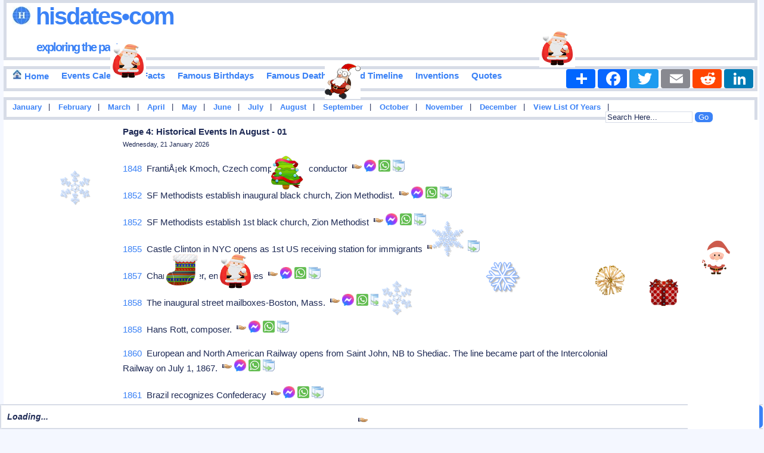

--- FILE ---
content_type: text/html
request_url: https://www.hisdates.com/months/august-historical-events/01_4.html
body_size: 11589
content:
<!DOCTYPE html> 

<html itemscope="" itemtype="http://schema.org/WebPage" lang="en">

<head>
<meta charset="utf-8"/>
<meta name="theme-color" content="#FFE3C0">


<title>Page 4: The Phenomenon of August 01: A Day Filled with Surprises and Celebrations</title>
<meta content="Page 4: Collection of famous and important historical events that happened around the world in August - 01, nicely categorized in years and many more." name="Description" />

<meta content="History,Historical,Events,Birthdays,Deaths,Quotes,August-01 Events In History,Inventions,Happened,Important" name="Keywords" />

<meta name="viewport" content="width=device-width" />

<meta property="og:title" content="Page 4: The Phenomenon of August 01: A Day Filled with Surprises and Celebrations | Hisdates.Com" />
<meta property="og:description" content="Page 4: Collection of important, popular, famous and memorable historical events happened around the world in August - 01, nicely categorized in years and many more." />
<meta property="og:type" content="website" />
<meta property="og:image" content="https://www.hisdates.com/images/feed_horse.jpg" />
<meta property="og:url" content="https://www.hisdates.com/months/august-historical-events/01_4.html" />
<meta property="og:caption" content="www.hisdates.com" />
<meta property="og:site_name" content="Hisdates" />

<meta name="twitter:card" content="summary" />
<meta name="twitter:site" content="@hisdates" />
<meta name="twitter:creator" content="@hisdates" />
<meta name="twitter:image" content="https://www.hisdates.com/images/feed_horse.jpg" />

<link rel="alternate" type="application/rss+xml" title="Memorable Events Of The Day" href="//feeds2.feedburner.com/MemorableEventsOfTheDay" />
<link href="//www.hisdates.com/default.min.css?05042025" rel="stylesheet" type="text/css" />



<link rel="canonical" href="https://www.hisdates.com/months/august-historical-events/01_4.html" />
<!--<link rel="amphtml" href="https://www.hisdates.com/amp/august-historical-events/01_4.html" />-->

<!-- <script async src="//pagead2.googlesyndication.com/pagead/js/adsbygoogle.js"></script>
<script>
     (adsbygoogle = window.adsbygoogle || []).push({
          google_ad_client: "ca-pub-3288211471702477",
          enable_page_level_ads: true
     });
</script> -->

<style>
.f-nav{ /* To fix main menu container */ z-index: 9999; position: fixed; left: 0; top: 0; width:calc(100% - .7em);}
.m-nav{ /* To fix main menu container */ z-index: 9999; position: fixed; top: 0; width:98%;}
</style>



<link rel="stylesheet" href="//www.hisdates.com/breaking-news-ticker.css?04112024">
<link href="//www.hisdates.com/extra_style.css?06042025" rel="stylesheet" type="text/css" />

</head>
<body>

<div  id="main_marquee" style="border:1px solid red; position:fixed; bottom:0; width:100%;">
<div class="breaking-news-ticker" id="feed">

	 <div class="bn-news">

	   <ul>

		 <li><span class="bn-loader-text">Loading...</span></li>

	   </ul>

	 </div>

	 <div class="bn-controls">

	   <button><span class="bn-arrow bn-prev"></span></button>

	   <button><span class="bn-action"></span></button>

	   <button><span class="bn-arrow bn-next"></span></button>

	 </div>

</div>
</div>

<div  id="mobile_marquee" style="border:1px solid red; position:fixed; bottom:0; width:100%;background-color:#cc0000;font-family:verdana;font-weight:bold;font-style:italic;font-size:20px;color:#FFFFFF;">
<div class="breaking-news-ticker" id="feed_mob">

	 <div class="bn-news">

	   <ul>

		 <li><span class="bn-loader-text">Loading...</span></li>

	   </ul>

	 </div>

	 <div class="bn-controls">

	   <button><span class="bn-arrow bn-prev"></span></button>

	   <button><span class="bn-action"></span></button>

	   <button><span class="bn-arrow bn-next"></span></button>

	 </div>

</div>
</div> 


<div class="container">

<div id="fb-root"></div>

<div id="header" class="obox">
	<h2><a href="//www.hisdates.com/" title="Hisdates.Com, Collection Of Important Dates &amp; Events From World History"><img src="//www.hisdates.com/images/logo.jpg" title="Hisdates&bull;Com, Exploring The Past" alt="Hisdates&bull;Com, Exploring The Past" class="sprite-globe" /> Hisdates&bull;Com</a>
	<br/><span class="header_desc"><a href="//www.hisdates.com/" title="Hisdates.Com, Collection Of Important Dates &amp; Events From World History">exploring the past</a></span>
	</h2>		
	<span style="padding-left:220px;">
		<!-- Adsterra ads -->
		<script>
			atOptions = {
				'key' : '135161525f5f3b18d000103d07756efa',
				'format' : 'iframe',
				'height' : 90,
				'width' : 728,
				'params' : {}
			};
		</script>
		<script data-cfasync="false" src="//removedidentification.com/135161525f5f3b18d000103d07756efa/invoke.js"></script>
	</span>
</div>
  <div class="oboxmenu" id="main_menu" style="height:32px;">
	<span><a href="/" title="Go To Home Page"><img src="//www.hisdates.com/images/home_16x16.jpg" title="Home" alt="Home" class="sprite-home"> Home</a></span>	
	<span><a href="/calendar/january-historical-events.html" title="Calendar View Of Important Events Happened In History">Events Calendar</a></span>
	<span><a href="/historical-facts/" title="Historical Facts">Facts</a></span>	
	<span><a href="/calendar/famous-birthdays-january.html" title="Birthdays Of Famous Personalities">Famous Birthdays</a></span>
	<span><a href="/calendar/famous-deaths-january.html" title="Deaths Of Famous Personalities">Famous Deaths</a></span>
	<span><a href="/food_timeline/history-of-foods_1.html" title="Yearwise Invention Of Famous &amp; Popular Foods From History">Food Timeline</a></span>
	<span><a href="/inventions/historical-inventions_1.html" title="Yearwise Collection Of Famous &amp; Important Inventions From History">Inventions</a></span>
	<span><a style="text-decoration: none;" href="/quotes/a.html" title="Quotes Starting With 'A'">Quotes</a></span>
	<!-- AddToAny BEGIN -->
	<div class="a2a_kit a2a_kit_size_32 a2a_default_style" style="float:right;">
	<a class="a2a_dd" href="https://www.addtoany.com/share"></a>
	<a class="a2a_button_facebook"></a>
	<a class="a2a_button_twitter"></a>
	<a class="a2a_button_email"></a>
	<a class="a2a_button_reddit"></a>
	<a class="a2a_button_linkedin"></a>
	</div>
	<script async src="https://static.addtoany.com/menu/page.js"></script>
	<!-- AddToAny END -->
</div>

<div class="oboxmenu" id="mobile_menu">                                              
	<span><a href="/" title="Go To Home Page"><img src="//www.hisdates.com/images/home_16x16.jpg" title="Home" alt="Home" class="sprite-home"></a></span> | <span><a href="/calendar/famous-birthdays-january.html" title="Birthdays Of Famous Personalities">Birthdays</a></span> | <span><a href="/calendar/january-historical-events.html" title="Calendar View Of Important Events Happened In History">Events</a></span> | <span><a href="/historical-facts/" title="Historical Facts">Facts</a></span> | <span><a href="/food_timeline/history-of-foods_1.html" title="Yearwise Invention Of Famous &amp; Popular Foods From History">Food Timeline</a></span> | <span><a href="/inventions/historical-inventions_1.html" title="Yearwise Collection Of Famous &amp; Important Inventions From History">Inventions</a></span>
</div>

<div class="oboxmenu" style="font-size:12.5px;height:20px;" id="months_menu">
<span><a title="Important Events Happened In January" href="/months/january-historical-events/01.html">January</a></span> |
<span><a title="Important Events Happened In February" href="/months/february-historical-events/01.html">February</a></span> |
<span><a title="Important Events Happened In March" href="/months/march-historical-events/01.html">March</a></span> |
<span><a title="Important Events Happened In April" href="/months/april-historical-events/01.html">April</a></span> |
<span><a title="Important Events Happened In May" href="/months/may-historical-events/01.html">May</a></span> |
<span><a title="Important Events Happened In June" href="/months/june-historical-events/01.html">June</a></span> |
<span><a title="Important Events Happened In July" href="/months/july-historical-events/01.html">July</a></span> |
<span><a title="Important Events Happened In August" href="/months/august-historical-events/01.html">August</a></span> |
<span><a title="Important Events Happened In September" href="/months/september-historical-events/01.html">September</a></span> |
<span><a title="Important Events Happened In October" href="/months/october-historical-events/01.html">October</a></span> |
<span><a title="Important Events Happened In November" href="/months/november-historical-events/01.html">November</a></span> |
<span><a title="Important Events Happened In December" href="/months/december-historical-events/01.html">December</a></span> |

<span>
<a href="/years/" title="List Of Eventful Years" style="color:#009900">View List Of Years</a> 
</span> |

<div style="float:right;position:relative;padding-right: 70px;">
	<form method="get" action="//www.google.com/cse" id="cse-search-box" target="_blank">
	<input type="hidden" name="cx" value="partner-pub-3288211471702477:5932353071" />
	<input type="hidden" name="ie" value="UTF-8" />
	<input type="text" name="q" id="search-text" value="Search Here..." size="12" style="background-color: #F5F6CE;" />
	<input type="submit" name="sa" id="search-submit" value="Go" />
	</form>
</div>

</div>

<div class="oboxmenu" style="font-size:12.5px;height:20px;" id="mobile_months_menu">
	<span><a title="Important Events Happened In January" href="/months/january-historical-events/01.html">Jan</a></span> | 
	<span><a title="Important Events Happened In February" href="/months/february-historical-events/01.html">Feb</a></span> | 
	<span><a title="Important Events Happened In March" href="/months/march-historical-events/01.html">Mar</a></span> | 
	<span><a title="Important Events Happened In April" href="/months/april-historical-events/01.html">Apr</a></span> | 
	<span><a title="Important Events Happened In May" href="/months/may-historical-events/01.html">May</a></span> | 
	<span><a title="Important Events Happened In June" href="/months/june-historical-events/01.html">Jun</a></span> | 
	<span><a title="Important Events Happened In July" href="/months/july-historical-events/01.html">Jul</a></span> | 
	<span><a title="Important Events Happened In August" href="/months/august-historical-events/01.html">Aug</a></span> | 
	<span><a title="Important Events Happened In September" href="/months/september-historical-events/01.html">Sep</a></span> | 
	<span><a title="Important Events Happened In October" href="/months/october-historical-events/01.html">Oct</a></span> | 
	<span><a title="Important Events Happened In November" href="/months/november-historical-events/01.html">Nov</a></span> | 
	<span><a title="Important Events Happened In December" href="/months/december-historical-events/01.html">Dec</a></span>  
</div>

<div id='div-ad' style='margin-bottom:10px;'>
	<!-- Adsterra ads -->
	<script>
		atOptions = {
			'key' : '24f3fb9cbe7caaea12dde48379ac9c86',
			'format' : 'iframe',
			'height' : 50,
			'width' : 320,
			'params' : {}
		};
	</script>
	<script data-cfasync="false" src="//removedidentification.com/24f3fb9cbe7caaea12dde48379ac9c86/invoke.js"></script>
</div>

<div class="oboxmenu" style="font-size:14px;" id="mobile_search">
	<span>
		<a href="/years/" title="List Of Eventful Years" style="color:#009900">View List Of Years</a> |&nbsp;  
	</span>
	<span>
		<a href="/quotes/a.html" title="Famous Quotes">Famous Quotes</a> |  
	</span>
	<div style="float:right;">
		<form method="get" action="//www.google.com/cse" id="cse-search-box-mob" target="_blank">
			<input type="hidden" name="cx" value="partner-pub-3288211471702477:5932353071" />
			<input type="hidden" name="ie" value="UTF-8" />
			<input type="text" name="q" id="search-text-mob" value="Search Here..." size="10" style="background-color: #F5F6CE;" />
			<input type="submit" name="sa" id="search-submit-mob" value="Go" />
		</form>		
	</div>
</div>
<div id="sky_ad1" style="float:left;width:15%;"><br>
	<!-- Adsterra Sky -->
	<script>
		atOptions = {
			'key' : '8a97e3bc70968c16df1288bc1994eec3',
			'format' : 'iframe',
			'height' : 600,
			'width' : 160,
			'params' : {}
		};
	</script>
	<script data-cfasync="false" src="//removedidentification.com/8a97e3bc70968c16df1288bc1994eec3/invoke.js"></script>
</div>
<div id="posts"><div class="inner_copy"></div>
	<div class="post" style="padding-top:0px;">		
		<h1 class="title">Page 4: Historical Events In August - 01</h1>
		<h3 class="posted">Wednesday, 21 January 2026</h3>		

		<div class="story" id="cont">
			
					
					<p>
						<span class="zoom"><a href="/years/1848-historical-events.html" title="Important Events Happened In 1848" title="Important Events Happened In 1848" style="text-decoration:none;">1848</a>&nbsp;&nbsp;FrantiÅ¡ek Kmoch, Czech composer and conductor&nbsp;&nbsp;</span><span id="id_0" class="social" style="width:20px;position:relative;display:inline-block;color:#333333;font-weight:bold;font-style:italic;cursor: pointer;" title="Click To Share"><img alt="Click To Share" src="//www.hisdates.com/images/share.png" /></span><span id="fid_0" class="fb" style="cursor: pointer;" title="Click To Send On Messenger"><img alt="Click To Send On Messenger" src="//www.hisdates.com/images/facebook.png" /></span>&nbsp;<span id="wid_0" class="wsapp" style="cursor: pointer;" title="Click To Send On Whatsapp"><img alt="Click To Send On Whatsapp" src="//www.hisdates.com/images/wsapp.png" /></span><span id="copy_0" class="copy" style="cursor: pointer;padding-left:4px;" title="Copy This To Clipboard"><img alt="Copy This To Clipboard" src="//www.hisdates.com/images/copy2.png" /></span><span id="mesg_0"></span>
					</p>
					<p>
						<span class="zoom"><a href="/years/1852-historical-events.html" title="Important Events Happened In 1852" title="Important Events Happened In 1852" style="text-decoration:none;">1852</a>&nbsp;&nbsp;SF Methodists establish inaugural black church, Zion Methodist.&nbsp;&nbsp;</span><span id="id_1" class="social" style="width:20px;position:relative;display:inline-block;color:#333333;font-weight:bold;font-style:italic;cursor: pointer;" title="Click To Share"><img alt="Click To Share" src="//www.hisdates.com/images/share.png" /></span><span id="fid_1" class="fb" style="cursor: pointer;" title="Click To Send On Messenger"><img alt="Click To Send On Messenger" src="//www.hisdates.com/images/facebook.png" /></span>&nbsp;<span id="wid_1" class="wsapp" style="cursor: pointer;" title="Click To Send On Whatsapp"><img alt="Click To Send On Whatsapp" src="//www.hisdates.com/images/wsapp.png" /></span><span id="copy_1" class="copy" style="cursor: pointer;padding-left:4px;" title="Copy This To Clipboard"><img alt="Copy This To Clipboard" src="//www.hisdates.com/images/copy2.png" /></span><span id="mesg_1"></span>
					</p>
					<p>
						<span class="zoom"><a href="/years/1852-historical-events.html" title="Important Events Happened In 1852" title="Important Events Happened In 1852" style="text-decoration:none;">1852</a>&nbsp;&nbsp;SF Methodists establish 1st black church, Zion Methodist&nbsp;&nbsp;</span><span id="id_2" class="social" style="width:20px;position:relative;display:inline-block;color:#333333;font-weight:bold;font-style:italic;cursor: pointer;" title="Click To Share"><img alt="Click To Share" src="//www.hisdates.com/images/share.png" /></span><span id="fid_2" class="fb" style="cursor: pointer;" title="Click To Send On Messenger"><img alt="Click To Send On Messenger" src="//www.hisdates.com/images/facebook.png" /></span>&nbsp;<span id="wid_2" class="wsapp" style="cursor: pointer;" title="Click To Send On Whatsapp"><img alt="Click To Send On Whatsapp" src="//www.hisdates.com/images/wsapp.png" /></span><span id="copy_2" class="copy" style="cursor: pointer;padding-left:4px;" title="Copy This To Clipboard"><img alt="Copy This To Clipboard" src="//www.hisdates.com/images/copy2.png" /></span><span id="mesg_2"></span>
					</p>
					<p>
						<span class="zoom"><a href="/years/1855-historical-events.html" title="Important Events Happened In 1855" title="Important Events Happened In 1855" style="text-decoration:none;">1855</a>&nbsp;&nbsp;Castle Clinton in NYC opens as 1st US receiving station for immigrants&nbsp;&nbsp;</span><span id="id_3" class="social" style="width:20px;position:relative;display:inline-block;color:#333333;font-weight:bold;font-style:italic;cursor: pointer;" title="Click To Share"><img alt="Click To Share" src="//www.hisdates.com/images/share.png" /></span><span id="fid_3" class="fb" style="cursor: pointer;" title="Click To Send On Messenger"><img alt="Click To Send On Messenger" src="//www.hisdates.com/images/facebook.png" /></span>&nbsp;<span id="wid_3" class="wsapp" style="cursor: pointer;" title="Click To Send On Whatsapp"><img alt="Click To Send On Whatsapp" src="//www.hisdates.com/images/wsapp.png" /></span><span id="copy_3" class="copy" style="cursor: pointer;padding-left:4px;" title="Copy This To Clipboard"><img alt="Copy This To Clipboard" src="//www.hisdates.com/images/copy2.png" /></span><span id="mesg_3"></span>
					</p>
					<p>
						<span class="zoom"><a href="/years/1857-historical-events.html" title="Important Events Happened In 1857" title="Important Events Happened In 1857" style="text-decoration:none;">1857</a>&nbsp;&nbsp;Charles Turner, engraver, dies&nbsp;&nbsp;</span><span id="id_4" class="social" style="width:20px;position:relative;display:inline-block;color:#333333;font-weight:bold;font-style:italic;cursor: pointer;" title="Click To Share"><img alt="Click To Share" src="//www.hisdates.com/images/share.png" /></span><span id="fid_4" class="fb" style="cursor: pointer;" title="Click To Send On Messenger"><img alt="Click To Send On Messenger" src="//www.hisdates.com/images/facebook.png" /></span>&nbsp;<span id="wid_4" class="wsapp" style="cursor: pointer;" title="Click To Send On Whatsapp"><img alt="Click To Send On Whatsapp" src="//www.hisdates.com/images/wsapp.png" /></span><span id="copy_4" class="copy" style="cursor: pointer;padding-left:4px;" title="Copy This To Clipboard"><img alt="Copy This To Clipboard" src="//www.hisdates.com/images/copy2.png" /></span><span id="mesg_4"></span>
					</p>
					<p>
						<span class="zoom"><a href="/years/1858-historical-events.html" title="Important Events Happened In 1858" title="Important Events Happened In 1858" style="text-decoration:none;">1858</a>&nbsp;&nbsp;The inaugural street mailboxes-Boston, Mass.&nbsp;&nbsp;</span><span id="id_5" class="social" style="width:20px;position:relative;display:inline-block;color:#333333;font-weight:bold;font-style:italic;cursor: pointer;" title="Click To Share"><img alt="Click To Share" src="//www.hisdates.com/images/share.png" /></span><span id="fid_5" class="fb" style="cursor: pointer;" title="Click To Send On Messenger"><img alt="Click To Send On Messenger" src="//www.hisdates.com/images/facebook.png" /></span>&nbsp;<span id="wid_5" class="wsapp" style="cursor: pointer;" title="Click To Send On Whatsapp"><img alt="Click To Send On Whatsapp" src="//www.hisdates.com/images/wsapp.png" /></span><span id="copy_5" class="copy" style="cursor: pointer;padding-left:4px;" title="Copy This To Clipboard"><img alt="Copy This To Clipboard" src="//www.hisdates.com/images/copy2.png" /></span><span id="mesg_5"></span>
					</p>
					<p>
						<span class="zoom"><a href="/years/1858-historical-events.html" title="Important Events Happened In 1858" title="Important Events Happened In 1858" style="text-decoration:none;">1858</a>&nbsp;&nbsp;Hans Rott, composer.&nbsp;&nbsp;</span><span id="id_6" class="social" style="width:20px;position:relative;display:inline-block;color:#333333;font-weight:bold;font-style:italic;cursor: pointer;" title="Click To Share"><img alt="Click To Share" src="//www.hisdates.com/images/share.png" /></span><span id="fid_6" class="fb" style="cursor: pointer;" title="Click To Send On Messenger"><img alt="Click To Send On Messenger" src="//www.hisdates.com/images/facebook.png" /></span>&nbsp;<span id="wid_6" class="wsapp" style="cursor: pointer;" title="Click To Send On Whatsapp"><img alt="Click To Send On Whatsapp" src="//www.hisdates.com/images/wsapp.png" /></span><span id="copy_6" class="copy" style="cursor: pointer;padding-left:4px;" title="Copy This To Clipboard"><img alt="Copy This To Clipboard" src="//www.hisdates.com/images/copy2.png" /></span><span id="mesg_6"></span>
					</p>
					<p>
						<span class="zoom"><a href="/years/1860-historical-events.html" title="Important Events Happened In 1860" title="Important Events Happened In 1860" style="text-decoration:none;">1860</a>&nbsp;&nbsp;European and North American Railway opens from Saint John, NB to Shediac. The line became part of the Intercolonial Railway on July 1, 1867.&nbsp;&nbsp;</span><span id="id_7" class="social" style="width:20px;position:relative;display:inline-block;color:#333333;font-weight:bold;font-style:italic;cursor: pointer;" title="Click To Share"><img alt="Click To Share" src="//www.hisdates.com/images/share.png" /></span><span id="fid_7" class="fb" style="cursor: pointer;" title="Click To Send On Messenger"><img alt="Click To Send On Messenger" src="//www.hisdates.com/images/facebook.png" /></span>&nbsp;<span id="wid_7" class="wsapp" style="cursor: pointer;" title="Click To Send On Whatsapp"><img alt="Click To Send On Whatsapp" src="//www.hisdates.com/images/wsapp.png" /></span><span id="copy_7" class="copy" style="cursor: pointer;padding-left:4px;" title="Copy This To Clipboard"><img alt="Copy This To Clipboard" src="//www.hisdates.com/images/copy2.png" /></span><span id="mesg_7"></span>
					</p>
					<p>
						<span class="zoom"><a href="/years/1861-historical-events.html" title="Important Events Happened In 1861" title="Important Events Happened In 1861" style="text-decoration:none;">1861</a>&nbsp;&nbsp;Brazil recognizes Confederacy&nbsp;&nbsp;</span><span id="id_8" class="social" style="width:20px;position:relative;display:inline-block;color:#333333;font-weight:bold;font-style:italic;cursor: pointer;" title="Click To Share"><img alt="Click To Share" src="//www.hisdates.com/images/share.png" /></span><span id="fid_8" class="fb" style="cursor: pointer;" title="Click To Send On Messenger"><img alt="Click To Send On Messenger" src="//www.hisdates.com/images/facebook.png" /></span>&nbsp;<span id="wid_8" class="wsapp" style="cursor: pointer;" title="Click To Send On Whatsapp"><img alt="Click To Send On Whatsapp" src="//www.hisdates.com/images/wsapp.png" /></span><span id="copy_8" class="copy" style="cursor: pointer;padding-left:4px;" title="Copy This To Clipboard"><img alt="Copy This To Clipboard" src="//www.hisdates.com/images/copy2.png" /></span><span id="mesg_8"></span>
					</p>
					<p>
						<span class="zoom"><a href="/years/1861-historical-events.html" title="Important Events Happened In 1861" title="Important Events Happened In 1861" style="text-decoration:none;">1861</a>&nbsp;&nbsp;Sam Jones, cricketer (Australian batsman of 1880's).&nbsp;&nbsp;</span><span id="id_9" class="social" style="width:20px;position:relative;display:inline-block;color:#333333;font-weight:bold;font-style:italic;cursor: pointer;" title="Click To Share"><img alt="Click To Share" src="//www.hisdates.com/images/share.png" /></span><span id="fid_9" class="fb" style="cursor: pointer;" title="Click To Send On Messenger"><img alt="Click To Send On Messenger" src="//www.hisdates.com/images/facebook.png" /></span>&nbsp;<span id="wid_9" class="wsapp" style="cursor: pointer;" title="Click To Send On Whatsapp"><img alt="Click To Send On Whatsapp" src="//www.hisdates.com/images/wsapp.png" /></span><span id="copy_9" class="copy" style="cursor: pointer;padding-left:4px;" title="Copy This To Clipboard"><img alt="Copy This To Clipboard" src="//www.hisdates.com/images/copy2.png" /></span><span id="mesg_9"></span>
					</p>
					<p>
						<span class="zoom"><a href="/years/1862-historical-events.html" title="Important Events Happened In 1862" title="Important Events Happened In 1862" style="text-decoration:none;">1862</a>&nbsp;&nbsp;Montague Rhodes James, scholar/author/editor&nbsp;&nbsp;</span><span id="id_10" class="social" style="width:20px;position:relative;display:inline-block;color:#333333;font-weight:bold;font-style:italic;cursor: pointer;" title="Click To Share"><img alt="Click To Share" src="//www.hisdates.com/images/share.png" /></span><span id="fid_10" class="fb" style="cursor: pointer;" title="Click To Send On Messenger"><img alt="Click To Send On Messenger" src="//www.hisdates.com/images/facebook.png" /></span>&nbsp;<span id="wid_10" class="wsapp" style="cursor: pointer;" title="Click To Send On Whatsapp"><img alt="Click To Send On Whatsapp" src="//www.hisdates.com/images/wsapp.png" /></span><span id="copy_10" class="copy" style="cursor: pointer;padding-left:4px;" title="Copy This To Clipboard"><img alt="Copy This To Clipboard" src="//www.hisdates.com/images/copy2.png" /></span><span id="mesg_10"></span>
					</p>
					<p>
						<span class="zoom"><a href="/years/1863-historical-events.html" title="Important Events Happened In 1863" title="Important Events Happened In 1863" style="text-decoration:none;">1863</a>&nbsp;&nbsp;Battle of Little Rock, Arkansas and start of Chattanooga campaign&nbsp;&nbsp;</span><span id="id_11" class="social" style="width:20px;position:relative;display:inline-block;color:#333333;font-weight:bold;font-style:italic;cursor: pointer;" title="Click To Share"><img alt="Click To Share" src="//www.hisdates.com/images/share.png" /></span><span id="fid_11" class="fb" style="cursor: pointer;" title="Click To Send On Messenger"><img alt="Click To Send On Messenger" src="//www.hisdates.com/images/facebook.png" /></span>&nbsp;<span id="wid_11" class="wsapp" style="cursor: pointer;" title="Click To Send On Whatsapp"><img alt="Click To Send On Whatsapp" src="//www.hisdates.com/images/wsapp.png" /></span><span id="copy_11" class="copy" style="cursor: pointer;padding-left:4px;" title="Copy This To Clipboard"><img alt="Copy This To Clipboard" src="//www.hisdates.com/images/copy2.png" /></span><span id="mesg_11"></span>
					</p>
					<p>
						<span class="zoom"><a href="/years/1863-historical-events.html" title="Important Events Happened In 1863" title="Important Events Happened In 1863" style="text-decoration:none;">1863</a>&nbsp;&nbsp;Gaston Doumergue, premier/pres of France (1913..34)&nbsp;&nbsp;</span><span id="id_12" class="social" style="width:20px;position:relative;display:inline-block;color:#333333;font-weight:bold;font-style:italic;cursor: pointer;" title="Click To Share"><img alt="Click To Share" src="//www.hisdates.com/images/share.png" /></span><span id="fid_12" class="fb" style="cursor: pointer;" title="Click To Send On Messenger"><img alt="Click To Send On Messenger" src="//www.hisdates.com/images/facebook.png" /></span>&nbsp;<span id="wid_12" class="wsapp" style="cursor: pointer;" title="Click To Send On Whatsapp"><img alt="Click To Send On Whatsapp" src="//www.hisdates.com/images/wsapp.png" /></span><span id="copy_12" class="copy" style="cursor: pointer;padding-left:4px;" title="Copy This To Clipboard"><img alt="Copy This To Clipboard" src="//www.hisdates.com/images/copy2.png" /></span><span id="mesg_12"></span>
					</p>
					<p>
						<span class="zoom"><a href="/years/1864-historical-events.html" title="Important Events Happened In 1864" title="Important Events Happened In 1864" style="text-decoration:none;">1864</a>&nbsp;&nbsp;2nd Saratoga Racetrack (NY) opens&nbsp;&nbsp;</span><span id="id_13" class="social" style="width:20px;position:relative;display:inline-block;color:#333333;font-weight:bold;font-style:italic;cursor: pointer;" title="Click To Share"><img alt="Click To Share" src="//www.hisdates.com/images/share.png" /></span><span id="fid_13" class="fb" style="cursor: pointer;" title="Click To Send On Messenger"><img alt="Click To Send On Messenger" src="//www.hisdates.com/images/facebook.png" /></span>&nbsp;<span id="wid_13" class="wsapp" style="cursor: pointer;" title="Click To Send On Whatsapp"><img alt="Click To Send On Whatsapp" src="//www.hisdates.com/images/wsapp.png" /></span><span id="copy_13" class="copy" style="cursor: pointer;padding-left:4px;" title="Copy This To Clipboard"><img alt="Copy This To Clipboard" src="//www.hisdates.com/images/copy2.png" /></span><span id="mesg_13"></span>
					</p>
					<p>
						<span class="zoom"><a href="/years/1864-historical-events.html" title="Important Events Happened In 1864" title="Important Events Happened In 1864" style="text-decoration:none;">1864</a>&nbsp;&nbsp;Battle of Petersburg, VA&nbsp;&nbsp;</span><span id="id_14" class="social" style="width:20px;position:relative;display:inline-block;color:#333333;font-weight:bold;font-style:italic;cursor: pointer;" title="Click To Share"><img alt="Click To Share" src="//www.hisdates.com/images/share.png" /></span><span id="fid_14" class="fb" style="cursor: pointer;" title="Click To Send On Messenger"><img alt="Click To Send On Messenger" src="//www.hisdates.com/images/facebook.png" /></span>&nbsp;<span id="wid_14" class="wsapp" style="cursor: pointer;" title="Click To Send On Whatsapp"><img alt="Click To Send On Whatsapp" src="//www.hisdates.com/images/wsapp.png" /></span><span id="copy_14" class="copy" style="cursor: pointer;padding-left:4px;" title="Copy This To Clipboard"><img alt="Copy This To Clipboard" src="//www.hisdates.com/images/copy2.png" /></span><span id="mesg_14"></span>
					</p>
					<p>
						<span class="zoom"><a href="/years/1867-historical-events.html" title="Important Events Happened In 1867" title="Important Events Happened In 1867" style="text-decoration:none;">1867</a>&nbsp;&nbsp;Blacks vote for inaugural time in a state election in South (Tennessee).&nbsp;&nbsp;</span><span id="id_15" class="social" style="width:20px;position:relative;display:inline-block;color:#333333;font-weight:bold;font-style:italic;cursor: pointer;" title="Click To Share"><img alt="Click To Share" src="//www.hisdates.com/images/share.png" /></span><span id="fid_15" class="fb" style="cursor: pointer;" title="Click To Send On Messenger"><img alt="Click To Send On Messenger" src="//www.hisdates.com/images/facebook.png" /></span>&nbsp;<span id="wid_15" class="wsapp" style="cursor: pointer;" title="Click To Send On Whatsapp"><img alt="Click To Send On Whatsapp" src="//www.hisdates.com/images/wsapp.png" /></span><span id="copy_15" class="copy" style="cursor: pointer;padding-left:4px;" title="Copy This To Clipboard"><img alt="Copy This To Clipboard" src="//www.hisdates.com/images/copy2.png" /></span><span id="mesg_15"></span>
					</p>
					<p>
						<span class="zoom"><a href="/years/1867-historical-events.html" title="Important Events Happened In 1867" title="Important Events Happened In 1867" style="text-decoration:none;">1867</a>&nbsp;&nbsp;Blacks vote for 1st time in a state election in South (Tenn)&nbsp;&nbsp;</span><span id="id_16" class="social" style="width:20px;position:relative;display:inline-block;color:#333333;font-weight:bold;font-style:italic;cursor: pointer;" title="Click To Share"><img alt="Click To Share" src="//www.hisdates.com/images/share.png" /></span><span id="fid_16" class="fb" style="cursor: pointer;" title="Click To Send On Messenger"><img alt="Click To Send On Messenger" src="//www.hisdates.com/images/facebook.png" /></span>&nbsp;<span id="wid_16" class="wsapp" style="cursor: pointer;" title="Click To Send On Whatsapp"><img alt="Click To Send On Whatsapp" src="//www.hisdates.com/images/wsapp.png" /></span><span id="copy_16" class="copy" style="cursor: pointer;padding-left:4px;" title="Copy This To Clipboard"><img alt="Copy This To Clipboard" src="//www.hisdates.com/images/copy2.png" /></span><span id="mesg_16"></span>
					</p>
					<p>
						<span class="zoom"><a href="/years/1867-historical-events.html" title="Important Events Happened In 1867" title="Important Events Happened In 1867" style="text-decoration:none;">1867</a>&nbsp;&nbsp;William Orlamond, Denmark, actor (Flesh and Devil, Wind)&nbsp;&nbsp;</span><span id="id_17" class="social" style="width:20px;position:relative;display:inline-block;color:#333333;font-weight:bold;font-style:italic;cursor: pointer;" title="Click To Share"><img alt="Click To Share" src="//www.hisdates.com/images/share.png" /></span><span id="fid_17" class="fb" style="cursor: pointer;" title="Click To Send On Messenger"><img alt="Click To Send On Messenger" src="//www.hisdates.com/images/facebook.png" /></span>&nbsp;<span id="wid_17" class="wsapp" style="cursor: pointer;" title="Click To Send On Whatsapp"><img alt="Click To Send On Whatsapp" src="//www.hisdates.com/images/wsapp.png" /></span><span id="copy_17" class="copy" style="cursor: pointer;padding-left:4px;" title="Copy This To Clipboard"><img alt="Copy This To Clipboard" src="//www.hisdates.com/images/copy2.png" /></span><span id="mesg_17"></span>
					</p>
					<p>
						<span class="zoom"><a href="/years/1869-historical-events.html" title="Important Events Happened In 1869" title="Important Events Happened In 1869" style="text-decoration:none;">1869</a>&nbsp;&nbsp;inaugural raft voyage down Colorado River&nbsp;&nbsp;</span><span id="id_18" class="social" style="width:20px;position:relative;display:inline-block;color:#333333;font-weight:bold;font-style:italic;cursor: pointer;" title="Click To Share"><img alt="Click To Share" src="//www.hisdates.com/images/share.png" /></span><span id="fid_18" class="fb" style="cursor: pointer;" title="Click To Send On Messenger"><img alt="Click To Send On Messenger" src="//www.hisdates.com/images/facebook.png" /></span>&nbsp;<span id="wid_18" class="wsapp" style="cursor: pointer;" title="Click To Send On Whatsapp"><img alt="Click To Send On Whatsapp" src="//www.hisdates.com/images/wsapp.png" /></span><span id="copy_18" class="copy" style="cursor: pointer;padding-left:4px;" title="Copy This To Clipboard"><img alt="Copy This To Clipboard" src="//www.hisdates.com/images/copy2.png" /></span><span id="mesg_18"></span>
					</p>
					<p>
						<span class="zoom"><a href="/years/1869-historical-events.html" title="Important Events Happened In 1869" title="Important Events Happened In 1869" style="text-decoration:none;">1869</a>&nbsp;&nbsp;1st voyage down Colorado River&nbsp;&nbsp;</span><span id="id_19" class="social" style="width:20px;position:relative;display:inline-block;color:#333333;font-weight:bold;font-style:italic;cursor: pointer;" title="Click To Share"><img alt="Click To Share" src="//www.hisdates.com/images/share.png" /></span><span id="fid_19" class="fb" style="cursor: pointer;" title="Click To Send On Messenger"><img alt="Click To Send On Messenger" src="//www.hisdates.com/images/facebook.png" /></span>&nbsp;<span id="wid_19" class="wsapp" style="cursor: pointer;" title="Click To Send On Whatsapp"><img alt="Click To Send On Whatsapp" src="//www.hisdates.com/images/wsapp.png" /></span><span id="copy_19" class="copy" style="cursor: pointer;padding-left:4px;" title="Copy This To Clipboard"><img alt="Copy This To Clipboard" src="//www.hisdates.com/images/copy2.png" /></span><span id="mesg_19"></span>
					</p>
					<p>
						<span class="zoom"><a href="/years/1871-historical-events.html" title="Important Events Happened In 1871" title="Important Events Happened In 1871" style="text-decoration:none;">1871</a>&nbsp;&nbsp;Oskar Fried, composer.&nbsp;&nbsp;</span><span id="id_20" class="social" style="width:20px;position:relative;display:inline-block;color:#333333;font-weight:bold;font-style:italic;cursor: pointer;" title="Click To Share"><img alt="Click To Share" src="//www.hisdates.com/images/share.png" /></span><span id="fid_20" class="fb" style="cursor: pointer;" title="Click To Send On Messenger"><img alt="Click To Send On Messenger" src="//www.hisdates.com/images/facebook.png" /></span>&nbsp;<span id="wid_20" class="wsapp" style="cursor: pointer;" title="Click To Send On Whatsapp"><img alt="Click To Send On Whatsapp" src="//www.hisdates.com/images/wsapp.png" /></span><span id="copy_20" class="copy" style="cursor: pointer;padding-left:4px;" title="Copy This To Clipboard"><img alt="Copy This To Clipboard" src="//www.hisdates.com/images/copy2.png" /></span><span id="mesg_20"></span>
					</p>
					<p>
						<span class="zoom"><a href="/years/1873-historical-events.html" title="Important Events Happened In 1873" title="Important Events Happened In 1873" style="text-decoration:none;">1873</a>&nbsp;&nbsp;San Francisco - inaugural cable car begins service&nbsp;&nbsp;</span><span id="id_21" class="social" style="width:20px;position:relative;display:inline-block;color:#333333;font-weight:bold;font-style:italic;cursor: pointer;" title="Click To Share"><img alt="Click To Share" src="//www.hisdates.com/images/share.png" /></span><span id="fid_21" class="fb" style="cursor: pointer;" title="Click To Send On Messenger"><img alt="Click To Send On Messenger" src="//www.hisdates.com/images/facebook.png" /></span>&nbsp;<span id="wid_21" class="wsapp" style="cursor: pointer;" title="Click To Send On Whatsapp"><img alt="Click To Send On Whatsapp" src="//www.hisdates.com/images/wsapp.png" /></span><span id="copy_21" class="copy" style="cursor: pointer;padding-left:4px;" title="Copy This To Clipboard"><img alt="Copy This To Clipboard" src="//www.hisdates.com/images/copy2.png" /></span><span id="mesg_21"></span>
					</p>
					<p>
						<span class="zoom"><a href="/years/1873-historical-events.html" title="Important Events Happened In 1873" title="Important Events Happened In 1873" style="text-decoration:none;">1873</a>&nbsp;&nbsp;The inaugural trial run of SF cable car, Clay Street between Kearny and Jones&nbsp;&nbsp;</span><span id="id_22" class="social" style="width:20px;position:relative;display:inline-block;color:#333333;font-weight:bold;font-style:italic;cursor: pointer;" title="Click To Share"><img alt="Click To Share" src="//www.hisdates.com/images/share.png" /></span><span id="fid_22" class="fb" style="cursor: pointer;" title="Click To Send On Messenger"><img alt="Click To Send On Messenger" src="//www.hisdates.com/images/facebook.png" /></span>&nbsp;<span id="wid_22" class="wsapp" style="cursor: pointer;" title="Click To Send On Whatsapp"><img alt="Click To Send On Whatsapp" src="//www.hisdates.com/images/wsapp.png" /></span><span id="copy_22" class="copy" style="cursor: pointer;padding-left:4px;" title="Copy This To Clipboard"><img alt="Copy This To Clipboard" src="//www.hisdates.com/images/copy2.png" /></span><span id="mesg_22"></span>
					</p>
					<p>
						<span class="zoom"><a href="/years/1873-historical-events.html" title="Important Events Happened In 1873" title="Important Events Happened In 1873" style="text-decoration:none;">1873</a>&nbsp;&nbsp;SF's 1st cable car begins service&nbsp;&nbsp;</span><span id="id_23" class="social" style="width:20px;position:relative;display:inline-block;color:#333333;font-weight:bold;font-style:italic;cursor: pointer;" title="Click To Share"><img alt="Click To Share" src="//www.hisdates.com/images/share.png" /></span><span id="fid_23" class="fb" style="cursor: pointer;" title="Click To Send On Messenger"><img alt="Click To Send On Messenger" src="//www.hisdates.com/images/facebook.png" /></span>&nbsp;<span id="wid_23" class="wsapp" style="cursor: pointer;" title="Click To Send On Whatsapp"><img alt="Click To Send On Whatsapp" src="//www.hisdates.com/images/wsapp.png" /></span><span id="copy_23" class="copy" style="cursor: pointer;padding-left:4px;" title="Copy This To Clipboard"><img alt="Copy This To Clipboard" src="//www.hisdates.com/images/copy2.png" /></span><span id="mesg_23"></span>
					</p>
					<p>
						<span class="zoom"><a href="/years/1876-historical-events.html" title="Important Events Happened In 1876" title="Important Events Happened In 1876" style="text-decoration:none;">1876</a>&nbsp;&nbsp;Colorado is recorded as becoming 38th state.&nbsp;&nbsp;</span><span id="id_24" class="social" style="width:20px;position:relative;display:inline-block;color:#333333;font-weight:bold;font-style:italic;cursor: pointer;" title="Click To Share"><img alt="Click To Share" src="//www.hisdates.com/images/share.png" /></span><span id="fid_24" class="fb" style="cursor: pointer;" title="Click To Send On Messenger"><img alt="Click To Send On Messenger" src="//www.hisdates.com/images/facebook.png" /></span>&nbsp;<span id="wid_24" class="wsapp" style="cursor: pointer;" title="Click To Send On Whatsapp"><img alt="Click To Send On Whatsapp" src="//www.hisdates.com/images/wsapp.png" /></span><span id="copy_24" class="copy" style="cursor: pointer;padding-left:4px;" title="Copy This To Clipboard"><img alt="Copy This To Clipboard" src="//www.hisdates.com/images/copy2.png" /></span><span id="mesg_24"></span>
					</p>
					<p>
						<span class="zoom"><a href="/years/1876-historical-events.html" title="Important Events Happened In 1876" title="Important Events Happened In 1876" style="text-decoration:none;">1876</a>&nbsp;&nbsp;Wild Bill Hickok shot dead (from behind) by Jack McCall while playing poker. He held a pair of Aces and a pair of 8's.&nbsp;&nbsp;</span><span id="id_25" class="social" style="width:20px;position:relative;display:inline-block;color:#333333;font-weight:bold;font-style:italic;cursor: pointer;" title="Click To Share"><img alt="Click To Share" src="//www.hisdates.com/images/share.png" /></span><span id="fid_25" class="fb" style="cursor: pointer;" title="Click To Send On Messenger"><img alt="Click To Send On Messenger" src="//www.hisdates.com/images/facebook.png" /></span>&nbsp;<span id="wid_25" class="wsapp" style="cursor: pointer;" title="Click To Send On Whatsapp"><img alt="Click To Send On Whatsapp" src="//www.hisdates.com/images/wsapp.png" /></span><span id="copy_25" class="copy" style="cursor: pointer;padding-left:4px;" title="Copy This To Clipboard"><img alt="Copy This To Clipboard" src="//www.hisdates.com/images/copy2.png" /></span><span id="mesg_25"></span>
					</p>
					<p>
						<span class="zoom"><a href="/years/1877-historical-events.html" title="Important Events Happened In 1877" title="Important Events Happened In 1877" style="text-decoration:none;">1877</a>&nbsp;&nbsp;SF Public Library opens with 5000 volumes.&nbsp;&nbsp;</span><span id="id_26" class="social" style="width:20px;position:relative;display:inline-block;color:#333333;font-weight:bold;font-style:italic;cursor: pointer;" title="Click To Share"><img alt="Click To Share" src="//www.hisdates.com/images/share.png" /></span><span id="fid_26" class="fb" style="cursor: pointer;" title="Click To Send On Messenger"><img alt="Click To Send On Messenger" src="//www.hisdates.com/images/facebook.png" /></span>&nbsp;<span id="wid_26" class="wsapp" style="cursor: pointer;" title="Click To Send On Whatsapp"><img alt="Click To Send On Whatsapp" src="//www.hisdates.com/images/wsapp.png" /></span><span id="copy_26" class="copy" style="cursor: pointer;padding-left:4px;" title="Copy This To Clipboard"><img alt="Copy This To Clipboard" src="//www.hisdates.com/images/copy2.png" /></span><span id="mesg_26"></span>
					</p>
					<p>
						<span class="zoom"><a href="/years/1877-historical-events.html" title="Important Events Happened In 1877" title="Important Events Happened In 1877" style="text-decoration:none;">1877</a>&nbsp;&nbsp;Charlotte Hughes, 1990 (oldest person in Great Britain)&nbsp;&nbsp;</span><span id="id_27" class="social" style="width:20px;position:relative;display:inline-block;color:#333333;font-weight:bold;font-style:italic;cursor: pointer;" title="Click To Share"><img alt="Click To Share" src="//www.hisdates.com/images/share.png" /></span><span id="fid_27" class="fb" style="cursor: pointer;" title="Click To Send On Messenger"><img alt="Click To Send On Messenger" src="//www.hisdates.com/images/facebook.png" /></span>&nbsp;<span id="wid_27" class="wsapp" style="cursor: pointer;" title="Click To Send On Whatsapp"><img alt="Click To Send On Whatsapp" src="//www.hisdates.com/images/wsapp.png" /></span><span id="copy_27" class="copy" style="cursor: pointer;padding-left:4px;" title="Copy This To Clipboard"><img alt="Copy This To Clipboard" src="//www.hisdates.com/images/copy2.png" /></span><span id="mesg_27"></span>
					</p>
					<p>
						<span class="zoom"><a href="/years/1881-historical-events.html" title="Important Events Happened In 1881" title="Important Events Happened In 1881" style="text-decoration:none;">1881</a>&nbsp;&nbsp;US Quarantine Station authorized for Angel Island, SF Bay.&nbsp;&nbsp;</span><span id="id_28" class="social" style="width:20px;position:relative;display:inline-block;color:#333333;font-weight:bold;font-style:italic;cursor: pointer;" title="Click To Share"><img alt="Click To Share" src="//www.hisdates.com/images/share.png" /></span><span id="fid_28" class="fb" style="cursor: pointer;" title="Click To Send On Messenger"><img alt="Click To Send On Messenger" src="//www.hisdates.com/images/facebook.png" /></span>&nbsp;<span id="wid_28" class="wsapp" style="cursor: pointer;" title="Click To Send On Whatsapp"><img alt="Click To Send On Whatsapp" src="//www.hisdates.com/images/wsapp.png" /></span><span id="copy_28" class="copy" style="cursor: pointer;padding-left:4px;" title="Copy This To Clipboard"><img alt="Copy This To Clipboard" src="//www.hisdates.com/images/copy2.png" /></span><span id="mesg_28"></span>
					</p>
					<p>
						<span class="zoom"><a href="/years/1881-historical-events.html" title="Important Events Happened In 1881" title="Important Events Happened In 1881" style="text-decoration:none;">1881</a>&nbsp;&nbsp;Emilie Rose Macaulay, English writer&nbsp;&nbsp;</span><span id="id_29" class="social" style="width:20px;position:relative;display:inline-block;color:#333333;font-weight:bold;font-style:italic;cursor: pointer;" title="Click To Share"><img alt="Click To Share" src="//www.hisdates.com/images/share.png" /></span><span id="fid_29" class="fb" style="cursor: pointer;" title="Click To Send On Messenger"><img alt="Click To Send On Messenger" src="//www.hisdates.com/images/facebook.png" /></span>&nbsp;<span id="wid_29" class="wsapp" style="cursor: pointer;" title="Click To Send On Whatsapp"><img alt="Click To Send On Whatsapp" src="//www.hisdates.com/images/wsapp.png" /></span><span id="copy_29" class="copy" style="cursor: pointer;padding-left:4px;" title="Copy This To Clipboard"><img alt="Copy This To Clipboard" src="//www.hisdates.com/images/copy2.png" /></span><span id="mesg_29"></span>
					</p>
					<p>
						<span class="zoom"><a href="/years/1882-historical-events.html" title="Important Events Happened In 1882" title="Important Events Happened In 1882" style="text-decoration:none;">1882</a>&nbsp;&nbsp;Vaclav Klicka, composer&nbsp;&nbsp;</span><span id="id_30" class="social" style="width:20px;position:relative;display:inline-block;color:#333333;font-weight:bold;font-style:italic;cursor: pointer;" title="Click To Share"><img alt="Click To Share" src="//www.hisdates.com/images/share.png" /></span><span id="fid_30" class="fb" style="cursor: pointer;" title="Click To Send On Messenger"><img alt="Click To Send On Messenger" src="//www.hisdates.com/images/facebook.png" /></span>&nbsp;<span id="wid_30" class="wsapp" style="cursor: pointer;" title="Click To Send On Whatsapp"><img alt="Click To Send On Whatsapp" src="//www.hisdates.com/images/wsapp.png" /></span><span id="copy_30" class="copy" style="cursor: pointer;padding-left:4px;" title="Copy This To Clipboard"><img alt="Copy This To Clipboard" src="//www.hisdates.com/images/copy2.png" /></span><span id="mesg_30"></span>
					</p>
					<p>
						<span class="zoom"><a href="/years/1882-historical-events.html" title="Important Events Happened In 1882" title="Important Events Happened In 1882" style="text-decoration:none;">1882</a>&nbsp;&nbsp;Henry Clarence Kendall, Australian poet, dies of tuberculosis at 43.&nbsp;&nbsp;</span><span id="id_31" class="social" style="width:20px;position:relative;display:inline-block;color:#333333;font-weight:bold;font-style:italic;cursor: pointer;" title="Click To Share"><img alt="Click To Share" src="//www.hisdates.com/images/share.png" /></span><span id="fid_31" class="fb" style="cursor: pointer;" title="Click To Send On Messenger"><img alt="Click To Send On Messenger" src="//www.hisdates.com/images/facebook.png" /></span>&nbsp;<span id="wid_31" class="wsapp" style="cursor: pointer;" title="Click To Send On Whatsapp"><img alt="Click To Send On Whatsapp" src="//www.hisdates.com/images/wsapp.png" /></span><span id="copy_31" class="copy" style="cursor: pointer;padding-left:4px;" title="Copy This To Clipboard"><img alt="Copy This To Clipboard" src="//www.hisdates.com/images/copy2.png" /></span><span id="mesg_31"></span>
					</p>
					<p>
						<span class="zoom"><a href="/years/1883-historical-events.html" title="Important Events Happened In 1883" title="Important Events Happened In 1883" style="text-decoration:none;">1883</a>&nbsp;&nbsp;A papyrus offered to Brit Museum for Â£10000 (forgery).&nbsp;&nbsp;</span><span id="id_32" class="social" style="width:20px;position:relative;display:inline-block;color:#333333;font-weight:bold;font-style:italic;cursor: pointer;" title="Click To Share"><img alt="Click To Share" src="//www.hisdates.com/images/share.png" /></span><span id="fid_32" class="fb" style="cursor: pointer;" title="Click To Send On Messenger"><img alt="Click To Send On Messenger" src="//www.hisdates.com/images/facebook.png" /></span>&nbsp;<span id="wid_32" class="wsapp" style="cursor: pointer;" title="Click To Send On Whatsapp"><img alt="Click To Send On Whatsapp" src="//www.hisdates.com/images/wsapp.png" /></span><span id="copy_32" class="copy" style="cursor: pointer;padding-left:4px;" title="Copy This To Clipboard"><img alt="Copy This To Clipboard" src="//www.hisdates.com/images/copy2.png" /></span><span id="mesg_32"></span>
					</p>
					<p>
						<span class="zoom"><a href="/years/1883-historical-events.html" title="Important Events Happened In 1883" title="Important Events Happened In 1883" style="text-decoration:none;">1883</a>&nbsp;&nbsp;Karl Wilhelm Dindorf, classic scholar, dies&nbsp;&nbsp;</span><span id="id_33" class="social" style="width:20px;position:relative;display:inline-block;color:#333333;font-weight:bold;font-style:italic;cursor: pointer;" title="Click To Share"><img alt="Click To Share" src="//www.hisdates.com/images/share.png" /></span><span id="fid_33" class="fb" style="cursor: pointer;" title="Click To Send On Messenger"><img alt="Click To Send On Messenger" src="//www.hisdates.com/images/facebook.png" /></span>&nbsp;<span id="wid_33" class="wsapp" style="cursor: pointer;" title="Click To Send On Whatsapp"><img alt="Click To Send On Whatsapp" src="//www.hisdates.com/images/wsapp.png" /></span><span id="copy_33" class="copy" style="cursor: pointer;padding-left:4px;" title="Copy This To Clipboard"><img alt="Copy This To Clipboard" src="//www.hisdates.com/images/copy2.png" /></span><span id="mesg_33"></span>
					</p><p align=center style="border:1px solid #CCCCCC; text-align: center;"><a href="/months/august-historical-events/01_3.html" title="Previous Page">&laquo; Previous Page</a> | <a href="/months/august-historical-events/01.html" title="Page: 1">1</a> | <a href="/months/august-historical-events/01_2.html" title="Page: 2">2</a> | <a href="/months/august-historical-events/01_3.html" title="Page: 3">3</a> | 4 | <a href="/months/august-historical-events/01_5.html" title="Page: 5">5</a> | <a href="/months/august-historical-events/01_6.html" title="Page: 6">6</a> | <a href="/months/august-historical-events/01_7.html" title="Page: 7">7</a> | <a href="/months/august-historical-events/01_8.html" title="Page: 8">8</a> | <a href="/months/august-historical-events/01_9.html" title="Page: 9">9</a> | <a href="/months/august-historical-events/01_10.html" title="Page: 10">10</a> | <a href="/months/august-historical-events/01_5.html" title="Next Page">Next Page &raquo;</a></p>
		</div>
		
	</div>
	
	<div class="post" id="mobile_months">
		<h2 class="title">Days In August</h2>
		<h3 class="posted">List Of Important Days In August</h3>
		<div class="story" id="cont1">			
			<table width="100%">
				<tbody>
				<tr>
				<td><a href="/months/august-historical-events/01.html" title="Important Events Happened In August - 01" style="text-decoration:none;">1</a></td>
			
				<td><a href="/months/august-historical-events/02.html" title="Important Events Happened In August - 02" style="text-decoration:none;">2</a></td>
			
				<td><a href="/months/august-historical-events/03.html" title="Important Events Happened In August - 03" style="text-decoration:none;">3</a></td>
			
				<td><a href="/months/august-historical-events/04.html" title="Important Events Happened In August - 04" style="text-decoration:none;">4</a></td>
			
				<td><a href="/months/august-historical-events/05.html" title="Important Events Happened In August - 05" style="text-decoration:none;">5</a></td>
			
				<td><a href="/months/august-historical-events/06.html" title="Important Events Happened In August - 06" style="text-decoration:none;">6</a></td>
			
				<td><a href="/months/august-historical-events/07.html" title="Important Events Happened In August - 07" style="text-decoration:none;">7</a></td>
			
				</tr>
				<tr>
			
				<td><a href="/months/august-historical-events/08.html" title="Important Events Happened In August - 08" style="text-decoration:none;">8</a></td>
			
				<td><a href="/months/august-historical-events/09.html" title="Important Events Happened In August - 09" style="text-decoration:none;">9</a></td>
			
				<td><a href="/months/august-historical-events/10.html" title="Important Events Happened In August - 10" style="text-decoration:none;">10</a></td>
			
				<td><a href="/months/august-historical-events/11.html" title="Important Events Happened In August - 11" style="text-decoration:none;">11</a></td>
			
				<td><a href="/months/august-historical-events/12.html" title="Important Events Happened In August - 12" style="text-decoration:none;">12</a></td>
			
				<td><a href="/months/august-historical-events/13.html" title="Important Events Happened In August - 13" style="text-decoration:none;">13</a></td>
			
				<td><a href="/months/august-historical-events/14.html" title="Important Events Happened In August - 14" style="text-decoration:none;">14</a></td>
			
				</tr>
				<tr>
			
				<td><a href="/months/august-historical-events/15.html" title="Important Events Happened In August - 15" style="text-decoration:none;">15</a></td>
			
				<td><a href="/months/august-historical-events/16.html" title="Important Events Happened In August - 16" style="text-decoration:none;">16</a></td>
			
				<td><a href="/months/august-historical-events/17.html" title="Important Events Happened In August - 17" style="text-decoration:none;">17</a></td>
			
				<td><a href="/months/august-historical-events/18.html" title="Important Events Happened In August - 18" style="text-decoration:none;">18</a></td>
			
				<td><a href="/months/august-historical-events/19.html" title="Important Events Happened In August - 19" style="text-decoration:none;">19</a></td>
			
				<td><a href="/months/august-historical-events/20.html" title="Important Events Happened In August - 20" style="text-decoration:none;">20</a></td>
			
				<td><a href="/months/august-historical-events/21.html" title="Important Events Happened In August - 21" style="text-decoration:none;">21</a></td>
			
				</tr>
				<tr>
			
				<td><a href="/months/august-historical-events/22.html" title="Important Events Happened In August - 22" style="text-decoration:none;">22</a></td>
			
				<td><a href="/months/august-historical-events/23.html" title="Important Events Happened In August - 23" style="text-decoration:none;">23</a></td>
			
				<td><a href="/months/august-historical-events/24.html" title="Important Events Happened In August - 24" style="text-decoration:none;">24</a></td>
			
				<td><a href="/months/august-historical-events/25.html" title="Important Events Happened In August - 25" style="text-decoration:none;">25</a></td>
			
				<td><a href="/months/august-historical-events/26.html" title="Important Events Happened In August - 26" style="text-decoration:none;">26</a></td>
			
				<td><a href="/months/august-historical-events/27.html" title="Important Events Happened In August - 27" style="text-decoration:none;">27</a></td>
			
				<td><a href="/months/august-historical-events/28.html" title="Important Events Happened In August - 28" style="text-decoration:none;">28</a></td>
			
				</tr>
				<tr>
			
				<td><a href="/months/august-historical-events/29.html" title="Important Events Happened In August - 29" style="text-decoration:none;">29</a></td>
			
				<td><a href="/months/august-historical-events/30.html" title="Important Events Happened In August - 30" style="text-decoration:none;">30</a></td>
			
				<td><a href="/months/august-historical-events/31.html" title="Important Events Happened In August - 31" style="text-decoration:none;">31</a></td>
			
				<td></td>
			
				<td></td>
			
				<td></td>
			
				<td></td>
			
				</tr>
				<tr>
			</tr>	
				</tbody>
			</table>				
		</div>
	</div>
	<div class="oboxmenu" style="text-align: center;height:auto;">
		<span><a href="/natural-disasters-and-epidemics/disasters-epidemics_1.html" title="List Of Natural Disasters &amp; Epidemics">Natural Disasters &amp; Epidemics</a></span> <span>|</span> 
		<span><a href="/calendar/events-holidays-january.html" title="Events &amp; Holidays Celebrated Around The World">Events &amp; Holidays Celebrated Around The World</a></span>
	</div>
	<div class="post" id="mobile_ad">
		<!-- <script>
			atOptions = {
				'key' : '6e5a0019743266d292d605a3a5f7dc7c',
				'format' : 'iframe',
				'height' : 60,
				'width' : 468,
				'params' : {}
			};
			document.write('<scr' + 'ipt src="//www.topcreativeformat.com/6e5a0019743266d292d605a3a5f7dc7c/invoke.js"></scr' + 'ipt>');
		</script> -->
	</div>

	<div class="post" id="mobile_poll_box">
		<h2 class="title" style="text-align:left;">Poll</h2>
		<h3 class="posted" style="text-align:left;">Cast Your Vote</h3>
		<div class="content" style="padding-top:5px;">
			
		
<form method="post" action="/cgi-bin/poll_result.pl">
		<table border="0" width="100%">									
			<tr>
				<td style="text-align:left;">
					<script type="text/javascript" src="https://www.gstatic.com/charts/loader.js"></script>
					<script type="text/javascript">
					  google.charts.load("current", {packages:["corechart"]});
					  google.charts.setOnLoadCallback(drawChart);
					  function drawChart() {
						var data = google.visualization.arrayToDataTable([
					  
							  ['Task', 'Hours per Day'],
							  ["Yes",     7],
							  ["No",     18],
							  ["Don't Know",  4]		 
							
						]);

						var options = {
						  title: "Will AI ever replace humans completely?",
						  is3D: true,
						};

						var chart = new google.visualization.PieChart(document.getElementById('piechart_3d'));
						chart.draw(data, options);
					  }
					</script>
					<div id="piechart_3d" style="width: 100%; height: 250px;"></div>
				</td>
			</tr>
			<tr><td style="height:5px;text-align:left;"></td></tr>
			<tr>
				<td style="text-align:left;">

						<div style="margin: 5px;"><input type="radio" name="r1" value="result1" /> Yes</div>					
					
						<div style="margin: 5px;"><input type="radio" name="r1" value="result2" /> No</div>					
					
						<div style="margin: 5px;"><input type="radio" name="r1" value="result3" /> Don't Know</div>					
					
				</td>
			</tr>
			<tr><td style="height:5px;text-align:left;"></td></tr>
			<tr>
				<td style="text-align:left;">
					<input type="submit" id="x1" name="s1" value="Vote" />&nbsp;&nbsp;
					<input type="submit" id="x2" name="s1" value="Results" />
				</td>		
			</tr>		
		</table>	
</form>
	
		</div>		
	</div>
	<hr style="width:50%;border-width:1px;border-style:dashed;color:gray;margin:10px 0px 10px 0px;">

	<div class="post">		
		<h2 class="title">Famous Birthdays In August - 01</h2>
		<h3 class="posted">Famous People Born On This Day In History</h3>
		
		<div class="story" id="cont1">			
			
							
							<p>
								<span class="zoom"><a href="/calendar/famous-birthdays/1313.html" title="Famous Birthdays In 1313" style="text-decoration:none;">1313</a>&nbsp;&nbsp;Emperor Kogon of Japan (d. 1364) was born on this day in history.&nbsp;&nbsp;</span><span id="id_34" class="social" style="width:20px;position:relative;display:inline-block;color:#333333;font-weight:bold;font-style:italic;cursor: pointer;" title="Click To Share"><img alt="Click To Share" src="//www.hisdates.com/images/share.png" /></span><span id="fid_34" class="fb" style="cursor: pointer;" title="Click To Send On Messenger"><img alt="Click To Send On Messenger" src="//www.hisdates.com/images/facebook.png" /></span>&nbsp;<span id="wid_34" class="wsapp" style="cursor: pointer;" title="Click To Send On Whatsapp"><img alt="Click To Send On Whatsapp" src="//www.hisdates.com/images/wsapp.png" /></span><span id="copy_34" class="copy" style="cursor: pointer;padding-left:4px;" title="Copy This To Clipboard"><img alt="Copy This To Clipboard" src="//www.hisdates.com/images/copy2.png" /></span><span id="mesg_34"></span>
							</p>
							<p>
								<span class="zoom"><a href="/calendar/famous-birthdays/1322.html" title="Famous Birthdays In 1322" style="text-decoration:none;">1322</a>&nbsp;&nbsp;Peter van Herenthals, South Netherlands theologist/church historian was born on this day in history.&nbsp;&nbsp;</span><span id="id_35" class="social" style="width:20px;position:relative;display:inline-block;color:#333333;font-weight:bold;font-style:italic;cursor: pointer;" title="Click To Share"><img alt="Click To Share" src="//www.hisdates.com/images/share.png" /></span><span id="fid_35" class="fb" style="cursor: pointer;" title="Click To Send On Messenger"><img alt="Click To Send On Messenger" src="//www.hisdates.com/images/facebook.png" /></span>&nbsp;<span id="wid_35" class="wsapp" style="cursor: pointer;" title="Click To Send On Whatsapp"><img alt="Click To Send On Whatsapp" src="//www.hisdates.com/images/wsapp.png" /></span><span id="copy_35" class="copy" style="cursor: pointer;padding-left:4px;" title="Copy This To Clipboard"><img alt="Copy This To Clipboard" src="//www.hisdates.com/images/copy2.png" /></span><span id="mesg_35"></span>
							</p>
							<p>
								<span class="zoom"><a href="/calendar/famous-birthdays/1377.html" title="Famous Birthdays In 1377" style="text-decoration:none;">1377</a>&nbsp;&nbsp;On August - 01 birth of emperor Go-Komatsu of Japan (d. 1433)&nbsp;&nbsp;</span><span id="id_36" class="social" style="width:20px;position:relative;display:inline-block;color:#333333;font-weight:bold;font-style:italic;cursor: pointer;" title="Click To Share"><img alt="Click To Share" src="//www.hisdates.com/images/share.png" /></span><span id="fid_36" class="fb" style="cursor: pointer;" title="Click To Send On Messenger"><img alt="Click To Send On Messenger" src="//www.hisdates.com/images/facebook.png" /></span>&nbsp;<span id="wid_36" class="wsapp" style="cursor: pointer;" title="Click To Send On Whatsapp"><img alt="Click To Send On Whatsapp" src="//www.hisdates.com/images/wsapp.png" /></span><span id="copy_36" class="copy" style="cursor: pointer;padding-left:4px;" title="Copy This To Clipboard"><img alt="Copy This To Clipboard" src="//www.hisdates.com/images/copy2.png" /></span><span id="mesg_36"></span>
							</p>
							<p>
								<span class="zoom"><a href="/calendar/famous-birthdays/1495.html" title="Famous Birthdays In 1495" style="text-decoration:none;">1495</a>&nbsp;&nbsp;On August - 01 birth of jan Scorel, Dutch painter/architect&nbsp;&nbsp;</span><span id="id_37" class="social" style="width:20px;position:relative;display:inline-block;color:#333333;font-weight:bold;font-style:italic;cursor: pointer;" title="Click To Share"><img alt="Click To Share" src="//www.hisdates.com/images/share.png" /></span><span id="fid_37" class="fb" style="cursor: pointer;" title="Click To Send On Messenger"><img alt="Click To Send On Messenger" src="//www.hisdates.com/images/facebook.png" /></span>&nbsp;<span id="wid_37" class="wsapp" style="cursor: pointer;" title="Click To Send On Whatsapp"><img alt="Click To Send On Whatsapp" src="//www.hisdates.com/images/wsapp.png" /></span><span id="copy_37" class="copy" style="cursor: pointer;padding-left:4px;" title="Copy This To Clipboard"><img alt="Copy This To Clipboard" src="//www.hisdates.com/images/copy2.png" /></span><span id="mesg_37"></span>
							</p>
							<p>
								<span class="zoom"><a href="/calendar/famous-birthdays/1520.html" title="Famous Birthdays In 1520" style="text-decoration:none;">1520</a>&nbsp;&nbsp;Sigismund II Augustus, King of Poland (1548-72) was born on this day in history.&nbsp;&nbsp;</span><span id="id_38" class="social" style="width:20px;position:relative;display:inline-block;color:#333333;font-weight:bold;font-style:italic;cursor: pointer;" title="Click To Share"><img alt="Click To Share" src="//www.hisdates.com/images/share.png" /></span><span id="fid_38" class="fb" style="cursor: pointer;" title="Click To Send On Messenger"><img alt="Click To Send On Messenger" src="//www.hisdates.com/images/facebook.png" /></span>&nbsp;<span id="wid_38" class="wsapp" style="cursor: pointer;" title="Click To Send On Whatsapp"><img alt="Click To Send On Whatsapp" src="//www.hisdates.com/images/wsapp.png" /></span><span id="copy_38" class="copy" style="cursor: pointer;padding-left:4px;" title="Copy This To Clipboard"><img alt="Copy This To Clipboard" src="//www.hisdates.com/images/copy2.png" /></span><span id="mesg_38"></span>
							</p>
							<p>
								<span class="zoom"><a href="/calendar/famous-birthdays/1545.html" title="Famous Birthdays In 1545" style="text-decoration:none;">1545</a>&nbsp;&nbsp;On August - 01 birth of andrew Melville, Scottish theologian and religious reformer (d. 1622)&nbsp;&nbsp;</span><span id="id_39" class="social" style="width:20px;position:relative;display:inline-block;color:#333333;font-weight:bold;font-style:italic;cursor: pointer;" title="Click To Share"><img alt="Click To Share" src="//www.hisdates.com/images/share.png" /></span><span id="fid_39" class="fb" style="cursor: pointer;" title="Click To Send On Messenger"><img alt="Click To Send On Messenger" src="//www.hisdates.com/images/facebook.png" /></span>&nbsp;<span id="wid_39" class="wsapp" style="cursor: pointer;" title="Click To Send On Whatsapp"><img alt="Click To Send On Whatsapp" src="//www.hisdates.com/images/wsapp.png" /></span><span id="copy_39" class="copy" style="cursor: pointer;padding-left:4px;" title="Copy This To Clipboard"><img alt="Copy This To Clipboard" src="//www.hisdates.com/images/copy2.png" /></span><span id="mesg_39"></span>
							</p>
							<p>
								<span class="zoom"><a href="/calendar/famous-birthdays/1555.html" title="Famous Birthdays In 1555" style="text-decoration:none;">1555</a>&nbsp;&nbsp;Edward Kelley, English spirit medium (d. 1597) was born on this day in history.&nbsp;&nbsp;</span><span id="id_40" class="social" style="width:20px;position:relative;display:inline-block;color:#333333;font-weight:bold;font-style:italic;cursor: pointer;" title="Click To Share"><img alt="Click To Share" src="//www.hisdates.com/images/share.png" /></span><span id="fid_40" class="fb" style="cursor: pointer;" title="Click To Send On Messenger"><img alt="Click To Send On Messenger" src="//www.hisdates.com/images/facebook.png" /></span>&nbsp;<span id="wid_40" class="wsapp" style="cursor: pointer;" title="Click To Send On Whatsapp"><img alt="Click To Send On Whatsapp" src="//www.hisdates.com/images/wsapp.png" /></span><span id="copy_40" class="copy" style="cursor: pointer;padding-left:4px;" title="Copy This To Clipboard"><img alt="Copy This To Clipboard" src="//www.hisdates.com/images/copy2.png" /></span><span id="mesg_40"></span>
							</p>
							<p>
								<span class="zoom"><a href="/calendar/famous-birthdays/1579.html" title="Famous Birthdays In 1579" style="text-decoration:none;">1579</a>&nbsp;&nbsp;On this day in history birth of luÃ­s VÃ©lez de Guevara, Spanish writer (d. 1644)&nbsp;&nbsp;</span><span id="id_41" class="social" style="width:20px;position:relative;display:inline-block;color:#333333;font-weight:bold;font-style:italic;cursor: pointer;" title="Click To Share"><img alt="Click To Share" src="//www.hisdates.com/images/share.png" /></span><span id="fid_41" class="fb" style="cursor: pointer;" title="Click To Send On Messenger"><img alt="Click To Send On Messenger" src="//www.hisdates.com/images/facebook.png" /></span>&nbsp;<span id="wid_41" class="wsapp" style="cursor: pointer;" title="Click To Send On Whatsapp"><img alt="Click To Send On Whatsapp" src="//www.hisdates.com/images/wsapp.png" /></span><span id="copy_41" class="copy" style="cursor: pointer;padding-left:4px;" title="Copy This To Clipboard"><img alt="Copy This To Clipboard" src="//www.hisdates.com/images/copy2.png" /></span><span id="mesg_41"></span>
							</p>
		</div>	
		<div class="meta">
			<p><a href="/calendar/famous-birthdays-august/01.html" title="Read More" class="comment">Read More &raquo;</a></p>
		</div>
	</div>
	<div class="post" id="mobile_ad_3">
		<script async src="https://pagead2.googlesyndication.com/pagead/js/adsbygoogle.js?client=ca-pub-3288211471702477"
			crossorigin="anonymous"></script>
		<!-- 300x250, created 1/4/10 -->
		<ins class="adsbygoogle"
			style="display:block"
			data-ad-client="ca-pub-3288211471702477"
			data-ad-slot="3400111862"
			data-ad-format="auto"
			data-full-width-responsive="true"></ins>
		<script>
			(adsbygoogle = window.adsbygoogle || []).push({});
		</script>
	</div>
	<div class="post">		
		<h2 class="title">Famous Deaths In August - 01</h2>
		<h3 class="posted">Famous People Died On This Day In History</h3>
		
		<div class="story" id="cont2">			
			
							
							<p>
								<span class="zoom"><a href="/calendar/famous-deaths/0527.html" title="Famous Deaths In 0527" style="text-decoration:none;">0527</a>&nbsp;&nbsp;Justinus I, Byzantine emperor (518-27), dies on this day in history.&nbsp;&nbsp;</span><span id="id_42" class="social" style="width:20px;position:relative;display:inline-block;color:#333333;font-weight:bold;font-style:italic;cursor: pointer;" title="Click To Share"><img alt="Click To Share" src="//www.hisdates.com/images/share.png" /></span><span id="fid_42" class="fb" style="cursor: pointer;" title="Click To Send On Messenger"><img alt="Click To Send On Messenger" src="//www.hisdates.com/images/facebook.png" /></span>&nbsp;<span id="wid_42" class="wsapp" style="cursor: pointer;" title="Click To Send On Whatsapp"><img alt="Click To Send On Whatsapp" src="//www.hisdates.com/images/wsapp.png" /></span><span id="copy_42" class="copy" style="cursor: pointer;padding-left:4px;" title="Copy This To Clipboard"><img alt="Copy This To Clipboard" src="//www.hisdates.com/images/copy2.png" /></span><span id="mesg_42"></span>
							</p>
							<p>
								<span class="zoom"><a href="/calendar/famous-deaths/1137.html" title="Famous Deaths In 1137" style="text-decoration:none;">1137</a>&nbsp;&nbsp;On August - 01 louis VI, King of France, dies (1108-37)&nbsp;&nbsp;</span><span id="id_43" class="social" style="width:20px;position:relative;display:inline-block;color:#333333;font-weight:bold;font-style:italic;cursor: pointer;" title="Click To Share"><img alt="Click To Share" src="//www.hisdates.com/images/share.png" /></span><span id="fid_43" class="fb" style="cursor: pointer;" title="Click To Send On Messenger"><img alt="Click To Send On Messenger" src="//www.hisdates.com/images/facebook.png" /></span>&nbsp;<span id="wid_43" class="wsapp" style="cursor: pointer;" title="Click To Send On Whatsapp"><img alt="Click To Send On Whatsapp" src="//www.hisdates.com/images/wsapp.png" /></span><span id="copy_43" class="copy" style="cursor: pointer;padding-left:4px;" title="Copy This To Clipboard"><img alt="Copy This To Clipboard" src="//www.hisdates.com/images/copy2.png" /></span><span id="mesg_43"></span>
							</p>
							<p>
								<span class="zoom"><a href="/calendar/famous-deaths/1190.html" title="Famous Deaths In 1190" style="text-decoration:none;">1190</a>&nbsp;&nbsp;On this day in history floris III, Count of Holland, dies&nbsp;&nbsp;</span><span id="id_44" class="social" style="width:20px;position:relative;display:inline-block;color:#333333;font-weight:bold;font-style:italic;cursor: pointer;" title="Click To Share"><img alt="Click To Share" src="//www.hisdates.com/images/share.png" /></span><span id="fid_44" class="fb" style="cursor: pointer;" title="Click To Send On Messenger"><img alt="Click To Send On Messenger" src="//www.hisdates.com/images/facebook.png" /></span>&nbsp;<span id="wid_44" class="wsapp" style="cursor: pointer;" title="Click To Send On Whatsapp"><img alt="Click To Send On Whatsapp" src="//www.hisdates.com/images/wsapp.png" /></span><span id="copy_44" class="copy" style="cursor: pointer;padding-left:4px;" title="Copy This To Clipboard"><img alt="Copy This To Clipboard" src="//www.hisdates.com/images/copy2.png" /></span><span id="mesg_44"></span>
							</p>
							<p>
								<span class="zoom"><a href="/calendar/famous-deaths/1227.html" title="Famous Deaths In 1227" style="text-decoration:none;">1227</a>&nbsp;&nbsp;Death of Shimazu Tadahisa, Japanese warlord (b. 1179) on this day in history.&nbsp;&nbsp;</span><span id="id_45" class="social" style="width:20px;position:relative;display:inline-block;color:#333333;font-weight:bold;font-style:italic;cursor: pointer;" title="Click To Share"><img alt="Click To Share" src="//www.hisdates.com/images/share.png" /></span><span id="fid_45" class="fb" style="cursor: pointer;" title="Click To Send On Messenger"><img alt="Click To Send On Messenger" src="//www.hisdates.com/images/facebook.png" /></span>&nbsp;<span id="wid_45" class="wsapp" style="cursor: pointer;" title="Click To Send On Whatsapp"><img alt="Click To Send On Whatsapp" src="//www.hisdates.com/images/wsapp.png" /></span><span id="copy_45" class="copy" style="cursor: pointer;padding-left:4px;" title="Copy This To Clipboard"><img alt="Copy This To Clipboard" src="//www.hisdates.com/images/copy2.png" /></span><span id="mesg_45"></span>
							</p>
							<p>
								<span class="zoom"><a href="/calendar/famous-deaths/1402.html" title="Famous Deaths In 1402" style="text-decoration:none;">1402</a>&nbsp;&nbsp;Death of Edmund of Langley, 1st Duke of York, son of Edward III of England (b. 1341) on August - 01.&nbsp;&nbsp;</span><span id="id_46" class="social" style="width:20px;position:relative;display:inline-block;color:#333333;font-weight:bold;font-style:italic;cursor: pointer;" title="Click To Share"><img alt="Click To Share" src="//www.hisdates.com/images/share.png" /></span><span id="fid_46" class="fb" style="cursor: pointer;" title="Click To Send On Messenger"><img alt="Click To Send On Messenger" src="//www.hisdates.com/images/facebook.png" /></span>&nbsp;<span id="wid_46" class="wsapp" style="cursor: pointer;" title="Click To Send On Whatsapp"><img alt="Click To Send On Whatsapp" src="//www.hisdates.com/images/wsapp.png" /></span><span id="copy_46" class="copy" style="cursor: pointer;padding-left:4px;" title="Copy This To Clipboard"><img alt="Copy This To Clipboard" src="//www.hisdates.com/images/copy2.png" /></span><span id="mesg_46"></span>
							</p>
							<p>
								<span class="zoom"><a href="/calendar/famous-deaths/1457.html" title="Famous Deaths In 1457" style="text-decoration:none;">1457</a>&nbsp;&nbsp;On this day in history laurentius Valla, Italian philosopher (Voluptate), dies at about 50&nbsp;&nbsp;</span><span id="id_47" class="social" style="width:20px;position:relative;display:inline-block;color:#333333;font-weight:bold;font-style:italic;cursor: pointer;" title="Click To Share"><img alt="Click To Share" src="//www.hisdates.com/images/share.png" /></span><span id="fid_47" class="fb" style="cursor: pointer;" title="Click To Send On Messenger"><img alt="Click To Send On Messenger" src="//www.hisdates.com/images/facebook.png" /></span>&nbsp;<span id="wid_47" class="wsapp" style="cursor: pointer;" title="Click To Send On Whatsapp"><img alt="Click To Send On Whatsapp" src="//www.hisdates.com/images/wsapp.png" /></span><span id="copy_47" class="copy" style="cursor: pointer;padding-left:4px;" title="Copy This To Clipboard"><img alt="Copy This To Clipboard" src="//www.hisdates.com/images/copy2.png" /></span><span id="mesg_47"></span>
							</p>
							<p>
								<span class="zoom"><a href="/calendar/famous-deaths/1464.html" title="Famous Deaths In 1464" style="text-decoration:none;">1464</a>&nbsp;&nbsp;Death of Cosimo de' Medici, ruler of Florence (b. 1386) on August - 01.&nbsp;&nbsp;</span><span id="id_48" class="social" style="width:20px;position:relative;display:inline-block;color:#333333;font-weight:bold;font-style:italic;cursor: pointer;" title="Click To Share"><img alt="Click To Share" src="//www.hisdates.com/images/share.png" /></span><span id="fid_48" class="fb" style="cursor: pointer;" title="Click To Send On Messenger"><img alt="Click To Send On Messenger" src="//www.hisdates.com/images/facebook.png" /></span>&nbsp;<span id="wid_48" class="wsapp" style="cursor: pointer;" title="Click To Send On Whatsapp"><img alt="Click To Send On Whatsapp" src="//www.hisdates.com/images/wsapp.png" /></span><span id="copy_48" class="copy" style="cursor: pointer;padding-left:4px;" title="Copy This To Clipboard"><img alt="Copy This To Clipboard" src="//www.hisdates.com/images/copy2.png" /></span><span id="mesg_48"></span>
							</p>
							<p>
								<span class="zoom"><a href="/calendar/famous-deaths/1541.html" title="Famous Deaths In 1541" style="text-decoration:none;">1541</a>&nbsp;&nbsp;On this day in history death of simon Grynaeus, German theologian (b. 1493)&nbsp;&nbsp;</span><span id="id_49" class="social" style="width:20px;position:relative;display:inline-block;color:#333333;font-weight:bold;font-style:italic;cursor: pointer;" title="Click To Share"><img alt="Click To Share" src="//www.hisdates.com/images/share.png" /></span><span id="fid_49" class="fb" style="cursor: pointer;" title="Click To Send On Messenger"><img alt="Click To Send On Messenger" src="//www.hisdates.com/images/facebook.png" /></span>&nbsp;<span id="wid_49" class="wsapp" style="cursor: pointer;" title="Click To Send On Whatsapp"><img alt="Click To Send On Whatsapp" src="//www.hisdates.com/images/wsapp.png" /></span><span id="copy_49" class="copy" style="cursor: pointer;padding-left:4px;" title="Copy This To Clipboard"><img alt="Copy This To Clipboard" src="//www.hisdates.com/images/copy2.png" /></span><span id="mesg_49"></span>
							</p>
		</div>	
		<div class="meta">
			<p><a href="/calendar/famous-deaths-august/01.html" title="Read More" class="comment">Read More &raquo;</a></p>
		</div>
	</div>

	<hr style="width:50%;border-width:1px;border-style:dashed;color:gray;margin:10px 0px 10px 0px;">

	<div class="post" id="mobile_tag_box">
		<h2 class="title" style="text-align:left;">Popular Searches</h2>		
		<div class="content" style="padding-top:5px;text-align:left;">			
		<a href="/years/1739-historical-events.html" title="Important Events Happened In 1739" style="text-decoration:none;font-size:1em;">1739</a>&nbsp;<a href="/months/february-historical-events/14.html" title="Important Events Happened In February 14" style="text-decoration:none;font-size:em;">Feb14</a>&nbsp;<a href="/years/1425-historical-events.html" title="Important Events Happened In 1425" style="text-decoration:none;font-size:2em;">1425</a>&nbsp;<a href="/years/0366-historical-events.html" title="Important Events Happened In 0366" style="text-decoration:none;font-size:em;">0366</a>&nbsp;<a href="/months/may-historical-events/06.html" title="Important Events Happened In May 06" style="text-decoration:none;font-size:2em;">May06</a>&nbsp;<a href="/years/0529-historical-events.html" title="Important Events Happened In 0529" style="text-decoration:none;font-size:em;">0529</a>&nbsp;<br /><br /><a href="/months/january-historical-events/28.html" title="Important Events Happened In January 28" style="text-decoration:none;font-size:1em;">Jan28</a>&nbsp;<a href="/years/0425-historical-events.html" title="Important Events Happened In 0425" style="text-decoration:none;font-size:em;">0425</a>&nbsp;<a href="/months/july-historical-events/11.html" title="Important Events Happened In July 11" style="text-decoration:none;font-size:1em;">Jul11</a>&nbsp;<a href="/years/1742-historical-events.html" title="Important Events Happened In 1742" style="text-decoration:none;font-size:em;">1742</a>&nbsp;<a href="/years/1993-historical-events.html" title="Important Events Happened In 1993" style="text-decoration:none;font-size:2em;">1993</a>&nbsp;<br /><br /><a href="/years/0610-historical-events.html" title="Important Events Happened In 0610" style="text-decoration:none;font-size:em;">0610</a>&nbsp;<a href="/years/1978-historical-events.html" title="Important Events Happened In 1978" style="text-decoration:none;font-size:2em;">1978</a>&nbsp;<a href="/years/0335-historical-events.html" title="Important Events Happened In 0335" style="text-decoration:none;font-size:em;">0335</a>&nbsp;<a href="/months/april-historical-events/11.html" title="Important Events Happened In April 11" style="text-decoration:none;font-size:1em;">Apr11</a>&nbsp;<a href="/months/september-historical-events/17.html" title="Important Events Happened In September 17" style="text-decoration:none;font-size:em;">Sep17</a>&nbsp;<br /><br /><a href="/months/november-historical-events/06.html" title="Important Events Happened In November 06" style="text-decoration:none;font-size:2em;">Nov06</a>&nbsp;<a href="/months/february-historical-events/25.html" title="Important Events Happened In February 25" style="text-decoration:none;font-size:em;">Feb25</a>&nbsp;<a href="/months/april-historical-events/28.html" title="Important Events Happened In April 28" style="text-decoration:none;font-size:1em;">Apr28</a>&nbsp;<a href="/years/1339-historical-events.html" title="Important Events Happened In 1339" style="text-decoration:none;font-size:em;">1339</a>&nbsp;<a href="/years/1236-historical-events.html" title="Important Events Happened In 1236" style="text-decoration:none;font-size:2em;">1236</a>&nbsp;<br /><br /><a href="/months/september-historical-events/14.html" title="Important Events Happened In September 14" style="text-decoration:none;font-size:em;">Sep14</a>&nbsp;<a href="/years/1846-historical-events.html" title="Important Events Happened In 1846" style="text-decoration:none;font-size:2em;">1846</a>&nbsp;<a href="/years/1508-historical-events.html" title="Important Events Happened In 1508" style="text-decoration:none;font-size:em;">1508</a>&nbsp;<a href="/months/september-historical-events/16.html" title="Important Events Happened In September 16" style="text-decoration:none;font-size:2em;">Sep16</a>&nbsp;<a href="/months/april-historical-events/15.html" title="Important Events Happened In April 15" style="text-decoration:none;font-size:em;">Apr15</a>&nbsp;<br /><br /><a href="/months/september-historical-events/19.html" title="Important Events Happened In September 19" style="text-decoration:none;font-size:2em;">Sep19</a>&nbsp;<a href="/years/1152-historical-events.html" title="Important Events Happened In 1152" style="text-decoration:none;font-size:em;">1152</a>&nbsp;<a href="/months/february-historical-events/17.html" title="Important Events Happened In February 17" style="text-decoration:none;font-size:1em;">Feb17</a>&nbsp;<a href="/months/may-historical-events/26.html" title="Important Events Happened In May 26" style="text-decoration:none;font-size:em;">May26</a>&nbsp;<a href="/months/october-historical-events/07.html" title="Important Events Happened In October 07" style="text-decoration:none;font-size:1em;">Oct07</a>&nbsp;	
		</div>
	</div>
	
	<hr style="width:50%;border-width:1px;border-style:dashed;color:gray;margin:10px 0px 10px 0px;">

	<div class="post" id="mobile_fb_box">
		<div class="fb-page" data-href="https://www.facebook.com/pages/Important-Dates-And-Events-In-History-HisdatesCom/186433224702721" data-width="280" data-height="287" data-small-header="true" data-adapt-container-width="true" data-hide-cover="false" data-show-facepile="true" data-show-posts="true"><div class="fb-xfbml-parse-ignore"><blockquote cite="https://www.facebook.com/pages/Important-Dates-And-Events-In-History-HisdatesCom/186433224702721"><a href="https://www.facebook.com/pages/Important-Dates-And-Events-In-History-HisdatesCom/186433224702721">Important Dates And Events In History - Hisdates.Com</a></blockquote></div></div>

	</div>
</div>
<div id="sky_ad2" style="float:right;width:15%;text-align:right;"><br>
	<script async src="https://pagead2.googlesyndication.com/pagead/js/adsbygoogle.js?client=ca-pub-3288211471702477"
     crossorigin="anonymous"></script>
	<!-- 120x600 -->
	<ins class="adsbygoogle"
		style="display:inline-block;width:120px;height:600px"
		data-ad-client="ca-pub-3288211471702477"
		data-ad-slot="8825444734"></ins>
	<script>
		(adsbygoogle = window.adsbygoogle || []).push({});
	</script>
</div>
<div id="footer">
<div class="fcenter">	

	<p>		
		<a href="javascript:bookmark();" style="text-decoration:none;" title="Bookmark This Page">Bookmark Us</a> | 
		<a href="/cgi-bin/feedback.pl" style="text-decoration:none;" title="Send Your Valuable Feedback About The Site">Feedback</a> | 
		<a href="/cgi-bin/links.pl" style="text-decoration:none;" title="Send Your Link Exchange Request">Link Exchange</a> | 
		<a href="/links.html" style="text-decoration:none;" title="Related Sites">Related Sites</a> | 
		<a href="/cgi-bin/recommend.pl" style="text-decoration:none;" title="Recommend This Site To Others">Recommend Us</a> | <a href="//twitter.com/hisdates" target="_blank" title="twitter / Hisdates.Com"><img src="//www.hisdates.com/images/spacer.gif" class="sprite-follow_us" alt="twitter / Hisdates.Com" /></a>
	</p>
	<p>&copy; 2026 Hisdates.Com</p>
	<p><a href="/disclaimer.html" title="Disclaimer">Disclaimer</a> | <a href="/privacy.html" title="Privacy Policy">Privacy Policy</a> | <a href="/sitemap.xml" title="Sitemap">Sitemap</a></p>
</div>
</div>


<!-- Google Code for hisdates Conversion Page -->
<script>
/* <![CDATA[ */
var google_conversion_id = 1039608331;
var google_conversion_language = "en";
var google_conversion_format = "2";
var google_conversion_color = "ffffff";
var google_conversion_label = "KUh0CJ3cowIQi9Tc7wM";
var google_conversion_value = 0;
/* ]]> */
</script>

<!-- Global site tag (gtag.js) - Google Analytics -->
<script async src="https://www.googletagmanager.com/gtag/js?id=G-TTK89XWL7B"></script>
<script>
  window.dataLayer = window.dataLayer || [];
  function gtag(){dataLayer.push(arguments);}
  gtag('js', new Date());

  gtag('config', 'G-TTK89XWL7B');
</script>

<script src="//www.hisdates.com/jquery.min.js"></script>
<script src="//www.hisdates.com/jquery.ajax_autocomplete.js"></script>

<script src="//www.hisdates.com/myscript.min.js?24/12/2025"></script>



<script src="//www.hisdates.com/breaking-news-ticker.min.js?15-04-2024"></script>

<script> 
var data = [{"u":"https://www.hisdates.com/years/1848-historical-events.html", "t":"August - 01, 1848 - FrantiÅ¡ek Kmoch, Czech composer and conductor", "su":"/years/1848-historical-events.html"},{"u":"https://www.hisdates.com/years/1852-historical-events.html", "t":"August - 01, 1852 - SF Methodists establish inaugural black church, Zion Methodist.", "su":"/years/1852-historical-events.html"},{"u":"https://www.hisdates.com/years/1852-historical-events.html", "t":"August - 01, 1852 - SF Methodists establish 1st black church, Zion Methodist", "su":"/years/1852-historical-events.html"},{"u":"https://www.hisdates.com/years/1855-historical-events.html", "t":"August - 01, 1855 - Castle Clinton in NYC opens as 1st US receiving station for immigrants", "su":"/years/1855-historical-events.html"},{"u":"https://www.hisdates.com/years/1857-historical-events.html", "t":"August - 01, 1857 - Charles Turner, engraver, dies", "su":"/years/1857-historical-events.html"},{"u":"https://www.hisdates.com/years/1858-historical-events.html", "t":"August - 01, 1858 - The inaugural street mailboxes-Boston, Mass.", "su":"/years/1858-historical-events.html"},{"u":"https://www.hisdates.com/years/1858-historical-events.html", "t":"August - 01, 1858 - Hans Rott, composer.", "su":"/years/1858-historical-events.html"},{"u":"https://www.hisdates.com/years/1860-historical-events.html", "t":"August - 01, 1860 - European and North American Railway opens from Saint John, NB to Shediac. The line became part of the Intercolonial Railway on July 1, 1867.", "su":"/years/1860-historical-events.html"},{"u":"https://www.hisdates.com/years/1861-historical-events.html", "t":"August - 01, 1861 - Brazil recognizes Confederacy", "su":"/years/1861-historical-events.html"},{"u":"https://www.hisdates.com/years/1861-historical-events.html", "t":"August - 01, 1861 - Sam Jones, cricketer (Australian batsman of 1880%27s).", "su":"/years/1861-historical-events.html"},{"u":"https://www.hisdates.com/years/1862-historical-events.html", "t":"August - 01, 1862 - Montague Rhodes James, scholar/author/editor", "su":"/years/1862-historical-events.html"},{"u":"https://www.hisdates.com/years/1863-historical-events.html", "t":"August - 01, 1863 - Battle of Little Rock, Arkansas and start of Chattanooga campaign", "su":"/years/1863-historical-events.html"},{"u":"https://www.hisdates.com/years/1863-historical-events.html", "t":"August - 01, 1863 - Gaston Doumergue, premier/pres of France (1913..34)", "su":"/years/1863-historical-events.html"},{"u":"https://www.hisdates.com/years/1864-historical-events.html", "t":"August - 01, 1864 - 2nd Saratoga Racetrack (NY) opens", "su":"/years/1864-historical-events.html"},{"u":"https://www.hisdates.com/years/1864-historical-events.html", "t":"August - 01, 1864 - Battle of Petersburg, VA", "su":"/years/1864-historical-events.html"},{"u":"https://www.hisdates.com/years/1867-historical-events.html", "t":"August - 01, 1867 - Blacks vote for inaugural time in a state election in South (Tennessee).", "su":"/years/1867-historical-events.html"},{"u":"https://www.hisdates.com/years/1867-historical-events.html", "t":"August - 01, 1867 - Blacks vote for 1st time in a state election in South (Tenn)", "su":"/years/1867-historical-events.html"},{"u":"https://www.hisdates.com/years/1867-historical-events.html", "t":"August - 01, 1867 - William Orlamond, Denmark, actor (Flesh and Devil, Wind)", "su":"/years/1867-historical-events.html"},{"u":"https://www.hisdates.com/years/1869-historical-events.html", "t":"August - 01, 1869 - inaugural raft voyage down Colorado River", "su":"/years/1869-historical-events.html"},{"u":"https://www.hisdates.com/years/1869-historical-events.html", "t":"August - 01, 1869 - 1st voyage down Colorado River", "su":"/years/1869-historical-events.html"},{"u":"https://www.hisdates.com/years/1871-historical-events.html", "t":"August - 01, 1871 - Oskar Fried, composer.", "su":"/years/1871-historical-events.html"},{"u":"https://www.hisdates.com/years/1873-historical-events.html", "t":"August - 01, 1873 - San Francisco - inaugural cable car begins service", "su":"/years/1873-historical-events.html"},{"u":"https://www.hisdates.com/years/1873-historical-events.html", "t":"August - 01, 1873 - The inaugural trial run of SF cable car, Clay Street between Kearny and Jones", "su":"/years/1873-historical-events.html"},{"u":"https://www.hisdates.com/years/1873-historical-events.html", "t":"August - 01, 1873 - SF%27s 1st cable car begins service", "su":"/years/1873-historical-events.html"},{"u":"https://www.hisdates.com/years/1876-historical-events.html", "t":"August - 01, 1876 - Colorado is recorded as becoming 38th state.", "su":"/years/1876-historical-events.html"},{"u":"https://www.hisdates.com/years/1876-historical-events.html", "t":"August - 01, 1876 - Wild Bill Hickok shot dead (from behind) by Jack McCall while playing poker. He held a pair of Aces and a pair of 8%27s.", "su":"/years/1876-historical-events.html"},{"u":"https://www.hisdates.com/years/1877-historical-events.html", "t":"August - 01, 1877 - SF Public Library opens with 5000 volumes.", "su":"/years/1877-historical-events.html"},{"u":"https://www.hisdates.com/years/1877-historical-events.html", "t":"August - 01, 1877 - Charlotte Hughes, 1990 (oldest person in Great Britain)", "su":"/years/1877-historical-events.html"},{"u":"https://www.hisdates.com/years/1881-historical-events.html", "t":"August - 01, 1881 - US Quarantine Station authorized for Angel Island, SF Bay.", "su":"/years/1881-historical-events.html"},{"u":"https://www.hisdates.com/years/1881-historical-events.html", "t":"August - 01, 1881 - Emilie Rose Macaulay, English writer", "su":"/years/1881-historical-events.html"},{"u":"https://www.hisdates.com/years/1882-historical-events.html", "t":"August - 01, 1882 - Vaclav Klicka, composer", "su":"/years/1882-historical-events.html"},{"u":"https://www.hisdates.com/years/1882-historical-events.html", "t":"August - 01, 1882 - Henry Clarence Kendall, Australian poet, dies of tuberculosis at 43.", "su":"/years/1882-historical-events.html"},{"u":"https://www.hisdates.com/years/1883-historical-events.html", "t":"August - 01, 1883 - A papyrus offered to Brit Museum for Â£10000 (forgery).", "su":"/years/1883-historical-events.html"},{"u":"https://www.hisdates.com/years/1883-historical-events.html", "t":"August - 01, 1883 - Karl Wilhelm Dindorf, classic scholar, dies", "su":"/years/1883-historical-events.html"},{"u":"https://www.hisdates.com/calendar/famous-birthdays/1313.html", "t":"August - 01, 1313 - Emperor Kogon of Japan (d. 1364) was born on this day in history.", "su":"https://www.hisdates.com/calendar/famous-birthdays/1313.html"},{"u":"https://www.hisdates.com/calendar/famous-birthdays/1322.html", "t":"August - 01, 1322 - Peter van Herenthals, South Netherlands theologist/church historian was born on this day in history.", "su":"https://www.hisdates.com/calendar/famous-birthdays/1322.html"},{"u":"https://www.hisdates.com/calendar/famous-birthdays/1377.html", "t":"August - 01, 1377 - On August - 01 birth of emperor Go-Komatsu of Japan (d. 1433)", "su":"https://www.hisdates.com/calendar/famous-birthdays/1377.html"},{"u":"https://www.hisdates.com/calendar/famous-birthdays/1495.html", "t":"August - 01, 1495 - On August - 01 birth of jan Scorel, Dutch painter/architect", "su":"https://www.hisdates.com/calendar/famous-birthdays/1495.html"},{"u":"https://www.hisdates.com/calendar/famous-birthdays/1520.html", "t":"August - 01, 1520 - Sigismund II Augustus, King of Poland (1548-72) was born on this day in history.", "su":"https://www.hisdates.com/calendar/famous-birthdays/1520.html"},{"u":"https://www.hisdates.com/calendar/famous-birthdays/1545.html", "t":"August - 01, 1545 - On August - 01 birth of andrew Melville, Scottish theologian and religious reformer (d. 1622)", "su":"https://www.hisdates.com/calendar/famous-birthdays/1545.html"},{"u":"https://www.hisdates.com/calendar/famous-birthdays/1555.html", "t":"August - 01, 1555 - Edward Kelley, English spirit medium (d. 1597) was born on this day in history.", "su":"https://www.hisdates.com/calendar/famous-birthdays/1555.html"},{"u":"https://www.hisdates.com/calendar/famous-birthdays/1579.html", "t":"August - 01, 1579 - On this day in history birth of luÃ­s VÃ©lez de Guevara, Spanish writer (d. 1644)", "su":"https://www.hisdates.com/calendar/famous-birthdays/1579.html"},{"u":"https://www.hisdates.com/calendar/famous-deaths/0527.html", "t":"August - 01, 0527 - Justinus I, Byzantine emperor (518-27), dies on this day in history.", "su":"https://www.hisdates.com/calendar/famous-deaths/0527.html"},{"u":"https://www.hisdates.com/calendar/famous-deaths/1137.html", "t":"August - 01, 1137 - On August - 01 louis VI, King of France, dies (1108-37)", "su":"https://www.hisdates.com/calendar/famous-deaths/1137.html"},{"u":"https://www.hisdates.com/calendar/famous-deaths/1190.html", "t":"August - 01, 1190 - On this day in history floris III, Count of Holland, dies", "su":"https://www.hisdates.com/calendar/famous-deaths/1190.html"},{"u":"https://www.hisdates.com/calendar/famous-deaths/1227.html", "t":"August - 01, 1227 - Death of Shimazu Tadahisa, Japanese warlord (b. 1179) on this day in history.", "su":"https://www.hisdates.com/calendar/famous-deaths/1227.html"},{"u":"https://www.hisdates.com/calendar/famous-deaths/1402.html", "t":"August - 01, 1402 - Death of Edmund of Langley, 1st Duke of York, son of Edward III of England (b. 1341) on August - 01.", "su":"https://www.hisdates.com/calendar/famous-deaths/1402.html"},{"u":"https://www.hisdates.com/calendar/famous-deaths/1457.html", "t":"August - 01, 1457 - On this day in history laurentius Valla, Italian philosopher (Voluptate), dies at about 50", "su":"https://www.hisdates.com/calendar/famous-deaths/1457.html"},{"u":"https://www.hisdates.com/calendar/famous-deaths/1464.html", "t":"August - 01, 1464 - Death of Cosimo de%27 Medici, ruler of Florence (b. 1386) on August - 01.", "su":"https://www.hisdates.com/calendar/famous-deaths/1464.html"},{"u":"https://www.hisdates.com/calendar/famous-deaths/1541.html", "t":"August - 01, 1541 - On this day in history death of simon Grynaeus, German theologian (b. 1493)", "su":"https://www.hisdates.com/calendar/famous-deaths/1541.html"}];

$(document).ready(function() {
	
	CheckAD_Blocker();
	
	// code for onload animation starts //
	var load_animation = getCookieNew("ldanim");	
	if (load_animation == "") {	
		var bottom=$(window).height()+100
		var right=$(window).width()-100
		for(var left=90;left<right;left+=90){
			cloud(left,bottom,randy(5000,10000))
		}
		setCookieNew("ldanim", 1, 1);
	}
	// code for onload animation ends //

	

social_func();

var nav = $('#mobile_menu'); 
var m_nav = $('#main_menu'); 
$(window).scroll(function () { 
	if ($(this).scrollTop() > 125) { 
		nav.addClass("f-nav"); 
		m_nav.addClass("m-nav"); 
		$("#main_menu").css({"left":$("#main_menu").css("left")}); 
		$("#mobile_menu,#main_menu").css({"margin-top":"0px"}); 
		$("#mobile_menu").css({"width":"calc(100% - .7em)"}); 
	}
	else 
	{ 
		nav.removeClass("f-nav"); 
		m_nav.removeClass("m-nav");
		$("#mobile_menu,#main_menu").css({"margin-top":"15px"}); 
		$("#mobile_menu").css({"width":"99%"}); 
	} 
});

$("#search-text").val('Search Here...');  
$("#search-text").focus(function(){ if(this.value == this.defaultValue){ this.value = ''; } });
$("#search-text").blur(function(){ if(this.value == ""){ this.value = this.defaultValue; }  });

$("#search-text-mob").val('Search Here...');  
$("#search-text-mob").focus(function(){ if(this.value == this.defaultValue){ this.value = ''; } });
$("#search-text-mob").blur(function(){ if(this.value == ""){ this.value = this.defaultValue; }  });

$(".story p").hover(
	function() {
	 $(this).css({ 'background-color': "#F5F6CE"});
	},
	function() {
		 $(this).css({ 'background-color': "#FEFCFC"});
	}
);

	var t1;

	$("#menu1_list, #menu1").click(function(){
		clearTimeout(t1);  
	}); 
	$(document).click(function(){
		t1 = setTimeout(function(){      
			$("#menu1_list").hide();
		}, 200);
	});
 
	$("#menu1").click(function(){ 
		$("#menu1_list").show();
	 
		if(!$("#menu1_list > p").length){
			
			var mesg = '<p><span>Loading...</span><span><img alt="Loading" src="//www.hisdates.com/images/loadingAnimation.gif" border="0" /></span></p>';
			$("#menu1_list").css({"height":"50px"}); 
			$("#menu1_list").css({"overflow":"hidden"}); 
			$("#menu1_list").html(mesg); 

			$.get('//www.hisdates.com/cgi-bin/get_listing_ajax.pl?type=all_years', function(resp){	
				$("#menu1_list").css({"height":"500px"}); 
				$("#menu1_list").css({"overflow":"scroll"}); 
				$("#menu1_list").html(resp); 
			});
			
		}
		return false;
	});
	
	$('#feed,#feed_mob').breakingNews({

	themeColor: '#11cbd7',
	source: {
		type:'rss',
		usingApi:'rss2json',
		rss2jsonApiKey: 'hwbl3s28yudiqybnpezdiativhm6icntq7dtypem',
		url:'https://feeds.bbci.co.uk/news/world/rss.xml',
		limit:7,
		showingField:'title',
		linkEnabled: true,
		target:'_blank',
		seperator: '<span class="bn-seperator" style="background-image:url(https://www.hisdates.com/img/bbc-logo.png?04112024);"></span>',
		errorMsg: 'RSS Feed not loaded. Please try again.'
	}

	});

	getCookieConsent();
});

// Exit Dialog
$(document).mouseout(function(e) {	
	if($("#modal").length){ return false; }
		if(e.clientY < 0){			
			if( typeof getSessCokie(['splexitad'])[0] == "undefined"){
				//document.getElementById("myModal").style.display = "block";
				$("#myModal").slideDown("slow");
				setSessCokie(['splexitad'], [1], []);
			}
		}
});

</script>

</div>

<script defer src="https://static.cloudflareinsights.com/beacon.min.js/vcd15cbe7772f49c399c6a5babf22c1241717689176015" integrity="sha512-ZpsOmlRQV6y907TI0dKBHq9Md29nnaEIPlkf84rnaERnq6zvWvPUqr2ft8M1aS28oN72PdrCzSjY4U6VaAw1EQ==" data-cf-beacon='{"version":"2024.11.0","token":"bada6dba5f344c51abd60aa44f666842","r":1,"server_timing":{"name":{"cfCacheStatus":true,"cfEdge":true,"cfExtPri":true,"cfL4":true,"cfOrigin":true,"cfSpeedBrain":true},"location_startswith":null}}' crossorigin="anonymous"></script>
</body>
</html>


--- FILE ---
content_type: text/html; charset=utf-8
request_url: https://www.google.com/recaptcha/api2/aframe
body_size: 268
content:
<!DOCTYPE HTML><html><head><meta http-equiv="content-type" content="text/html; charset=UTF-8"></head><body><script nonce="PyRg3nkjvhjQEYl7HEdY4A">/** Anti-fraud and anti-abuse applications only. See google.com/recaptcha */ try{var clients={'sodar':'https://pagead2.googlesyndication.com/pagead/sodar?'};window.addEventListener("message",function(a){try{if(a.source===window.parent){var b=JSON.parse(a.data);var c=clients[b['id']];if(c){var d=document.createElement('img');d.src=c+b['params']+'&rc='+(localStorage.getItem("rc::a")?sessionStorage.getItem("rc::b"):"");window.document.body.appendChild(d);sessionStorage.setItem("rc::e",parseInt(sessionStorage.getItem("rc::e")||0)+1);localStorage.setItem("rc::h",'1769027225458');}}}catch(b){}});window.parent.postMessage("_grecaptcha_ready", "*");}catch(b){}</script></body></html>